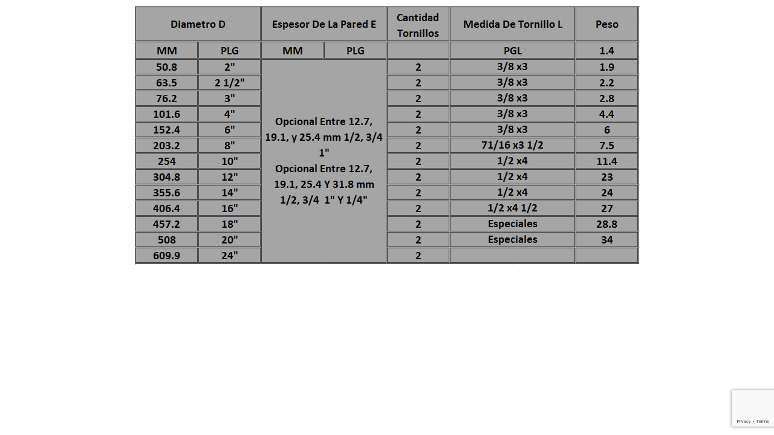

--- FILE ---
content_type: text/html; charset=UTF-8
request_url: https://fedsa.net/elementor-popup/abrazaderas/
body_size: 16891
content:
<!DOCTYPE html>
<html lang="es">
<head>
	<meta charset="UTF-8">
		<title>Abrazaderas &#8211; Fundidora el Dorado</title>
<link rel='dns-prefetch' href='//www.google.com' />
<link rel='dns-prefetch' href='//fonts.googleapis.com' />
<link rel='dns-prefetch' href='//s.w.org' />
<link rel="alternate" type="application/rss+xml" title="Fundidora el Dorado &raquo; Feed" href="https://fedsa.net/feed/" />
<link rel="alternate" type="application/rss+xml" title="Fundidora el Dorado &raquo; Feed de los comentarios" href="https://fedsa.net/comments/feed/" />
		<script type="text/javascript">
			window._wpemojiSettings = {"baseUrl":"https:\/\/s.w.org\/images\/core\/emoji\/13.0.0\/72x72\/","ext":".png","svgUrl":"https:\/\/s.w.org\/images\/core\/emoji\/13.0.0\/svg\/","svgExt":".svg","source":{"concatemoji":"https:\/\/fedsa.net\/wp-includes\/js\/wp-emoji-release.min.js?ver=5.5.17"}};
			!function(e,a,t){var n,r,o,i=a.createElement("canvas"),p=i.getContext&&i.getContext("2d");function s(e,t){var a=String.fromCharCode;p.clearRect(0,0,i.width,i.height),p.fillText(a.apply(this,e),0,0);e=i.toDataURL();return p.clearRect(0,0,i.width,i.height),p.fillText(a.apply(this,t),0,0),e===i.toDataURL()}function c(e){var t=a.createElement("script");t.src=e,t.defer=t.type="text/javascript",a.getElementsByTagName("head")[0].appendChild(t)}for(o=Array("flag","emoji"),t.supports={everything:!0,everythingExceptFlag:!0},r=0;r<o.length;r++)t.supports[o[r]]=function(e){if(!p||!p.fillText)return!1;switch(p.textBaseline="top",p.font="600 32px Arial",e){case"flag":return s([127987,65039,8205,9895,65039],[127987,65039,8203,9895,65039])?!1:!s([55356,56826,55356,56819],[55356,56826,8203,55356,56819])&&!s([55356,57332,56128,56423,56128,56418,56128,56421,56128,56430,56128,56423,56128,56447],[55356,57332,8203,56128,56423,8203,56128,56418,8203,56128,56421,8203,56128,56430,8203,56128,56423,8203,56128,56447]);case"emoji":return!s([55357,56424,8205,55356,57212],[55357,56424,8203,55356,57212])}return!1}(o[r]),t.supports.everything=t.supports.everything&&t.supports[o[r]],"flag"!==o[r]&&(t.supports.everythingExceptFlag=t.supports.everythingExceptFlag&&t.supports[o[r]]);t.supports.everythingExceptFlag=t.supports.everythingExceptFlag&&!t.supports.flag,t.DOMReady=!1,t.readyCallback=function(){t.DOMReady=!0},t.supports.everything||(n=function(){t.readyCallback()},a.addEventListener?(a.addEventListener("DOMContentLoaded",n,!1),e.addEventListener("load",n,!1)):(e.attachEvent("onload",n),a.attachEvent("onreadystatechange",function(){"complete"===a.readyState&&t.readyCallback()})),(n=t.source||{}).concatemoji?c(n.concatemoji):n.wpemoji&&n.twemoji&&(c(n.twemoji),c(n.wpemoji)))}(window,document,window._wpemojiSettings);
		</script>
		<style type="text/css">
img.wp-smiley,
img.emoji {
	display: inline !important;
	border: none !important;
	box-shadow: none !important;
	height: 1em !important;
	width: 1em !important;
	margin: 0 .07em !important;
	vertical-align: -0.1em !important;
	background: none !important;
	padding: 0 !important;
}
</style>
	<link rel='stylesheet' id='wp-block-library-css'  href='https://fedsa.net/wp-includes/css/dist/block-library/style.min.css?ver=5.5.17' type='text/css' media='all' />
<link rel='stylesheet' id='contact-form-7-css'  href='https://fedsa.net/wp-content/plugins/contact-form-7/includes/css/styles.css?ver=5.3' type='text/css' media='all' />
<link rel='stylesheet' id='bootstrap-css'  href='https://fedsa.net/wp-content/plugins/modal-for-elementor/css/bootstrap.css?ver=5.5.17' type='text/css' media='all' />
<link rel='stylesheet' id='modal-popup-css'  href='https://fedsa.net/wp-content/plugins/modal-for-elementor/css/popup.css?ver=5.5.17' type='text/css' media='all' />
<link rel='stylesheet' id='google-font-css'  href='https://fonts.googleapis.com/css?family=Lato%3A300%2C400%2C400i%2C700%2C700i%2C500%2C800%2C900&#038;ver=5.5.17' type='text/css' media='all' />
<link rel='stylesheet' id='swiper-style-css'  href='https://fedsa.net/wp-content/themes/EnterpriseThemeRes/css/swiper.css?ver=5.5.17' type='text/css' media='all' />
<link rel='stylesheet' id='slicknav-style-css'  href='https://fedsa.net/wp-content/themes/EnterpriseThemeRes/css/slicknav.css?ver=5.5.17' type='text/css' media='all' />
<link rel='stylesheet' id='dess-style-css'  href='https://fedsa.net/wp-content/themes/EnterpriseThemeRes/style.css?ver=5.5.17' type='text/css' media='all' />
<link rel='stylesheet' id='elementor-icons-css'  href='https://fedsa.net/wp-content/plugins/elementor/assets/lib/eicons/css/elementor-icons.min.css?ver=5.9.1' type='text/css' media='all' />
<link rel='stylesheet' id='elementor-animations-css'  href='https://fedsa.net/wp-content/plugins/elementor/assets/lib/animations/animations.min.css?ver=3.0.13' type='text/css' media='all' />
<link rel='stylesheet' id='elementor-frontend-legacy-css'  href='https://fedsa.net/wp-content/plugins/elementor/assets/css/frontend-legacy.min.css?ver=3.0.13' type='text/css' media='all' />
<link rel='stylesheet' id='elementor-frontend-css'  href='https://fedsa.net/wp-content/plugins/elementor/assets/css/frontend.min.css?ver=3.0.13' type='text/css' media='all' />
<link rel='stylesheet' id='elementor-post-284-css'  href='https://fedsa.net/wp-content/uploads/elementor/css/post-284.css?ver=1605734999' type='text/css' media='all' />
<link rel='stylesheet' id='elementor-pro-css'  href='https://fedsa.net/wp-content/plugins/elementor-pro/assets/css/frontend.min.css?ver=2.9.5' type='text/css' media='all' />
<link rel='stylesheet' id='elementor-global-css'  href='https://fedsa.net/wp-content/uploads/elementor/css/global.css?ver=1605735001' type='text/css' media='all' />
<link rel='stylesheet' id='elementor-menus-css'  href='https://fedsa.net/wp-content/plugins/navmenu-addon-for-elementor/assets/css/frontend.min.css?ver=1.1.6' type='text/css' media='all' />
<link rel='stylesheet' id='google-fonts-1-css'  href='https://fonts.googleapis.com/css?family=Roboto%3A100%2C100italic%2C200%2C200italic%2C300%2C300italic%2C400%2C400italic%2C500%2C500italic%2C600%2C600italic%2C700%2C700italic%2C800%2C800italic%2C900%2C900italic%7CRoboto+Slab%3A100%2C100italic%2C200%2C200italic%2C300%2C300italic%2C400%2C400italic%2C500%2C500italic%2C600%2C600italic%2C700%2C700italic%2C800%2C800italic%2C900%2C900italic&#038;ver=5.5.17' type='text/css' media='all' />
<script type='text/javascript' src='https://fedsa.net/wp-includes/js/jquery/jquery.js?ver=1.12.4-wp' id='jquery-core-js'></script>
<script type='text/javascript' src='https://fedsa.net/wp-content/plugins/modal-for-elementor/js/jquery.cookie.js' id='jquery-cookie-js'></script>
<script type='text/javascript' src='https://fedsa.net/wp-content/themes/EnterpriseThemeRes/js/swiper.jquery.js?ver=5.5.17' id='swiper-js-js'></script>
<script type='text/javascript' src='https://fedsa.net/wp-content/themes/EnterpriseThemeRes/js/jquery.slicknav.js?ver=5.5.17' id='slicknav-js-js'></script>
<script type='text/javascript' src='https://fedsa.net/wp-content/themes/EnterpriseThemeRes/js/scripts.js?ver=5.5.17' id='dess-script-js'></script>
<link rel="https://api.w.org/" href="https://fedsa.net/wp-json/" /><link rel="EditURI" type="application/rsd+xml" title="RSD" href="https://fedsa.net/xmlrpc.php?rsd" />
<link rel="wlwmanifest" type="application/wlwmanifest+xml" href="https://fedsa.net/wp-includes/wlwmanifest.xml" /> 
<link rel='prev' title='VALVULA DE RETENCION CHECK' href='https://fedsa.net/elementor-popup/valvula-de-retencion-check/' />
<link rel='next' title='Bridas Roscadas' href='https://fedsa.net/elementor-popup/bridas-roscadas/' />
<link rel="canonical" href="https://fedsa.net/elementor-popup/abrazaderas/" />
<link rel='shortlink' href='https://fedsa.net/?p=222' />
<link rel="alternate" type="application/json+oembed" href="https://fedsa.net/wp-json/oembed/1.0/embed?url=https%3A%2F%2Ffedsa.net%2Felementor-popup%2Fabrazaderas%2F" />
<link rel="alternate" type="text/xml+oembed" href="https://fedsa.net/wp-json/oembed/1.0/embed?url=https%3A%2F%2Ffedsa.net%2Felementor-popup%2Fabrazaderas%2F&#038;format=xml" />
		<style type="text/css">
			body {
				background-color: ;
			}
		</style>
	<style type="text/css">.recentcomments a{display:inline !important;padding:0 !important;margin:0 !important;}</style><link rel="icon" href="https://fedsa.net/wp-content/uploads/2020/01/cropped-person-wearing-gray-jacket-and-welding-helmet-2747017-scaled-1-32x32.jpg" sizes="32x32" />
<link rel="icon" href="https://fedsa.net/wp-content/uploads/2020/01/cropped-person-wearing-gray-jacket-and-welding-helmet-2747017-scaled-1-192x192.jpg" sizes="192x192" />
<link rel="apple-touch-icon" href="https://fedsa.net/wp-content/uploads/2020/01/cropped-person-wearing-gray-jacket-and-welding-helmet-2747017-scaled-1-180x180.jpg" />
<meta name="msapplication-TileImage" content="https://fedsa.net/wp-content/uploads/2020/01/cropped-person-wearing-gray-jacket-and-welding-helmet-2747017-scaled-1-270x270.jpg" />
	<meta name="viewport" content="width=device-width, initial-scale=1.0, viewport-fit=cover" /></head>
<body class="elementor-popup-template elementor-popup-template-elementor_canvas single single-elementor-popup postid-222 has-navmenu has-megamenu elementor-default elementor-template-canvas elementor-kit-284 elementor-page elementor-page-222">
			<div data-elementor-type="wp-post" data-elementor-id="222" class="elementor elementor-222" data-elementor-settings="[]">
						<div class="elementor-inner">
							<div class="elementor-section-wrap">
							<section class="elementor-section elementor-top-section elementor-element elementor-element-cde4b30 elementor-section-boxed elementor-section-height-default elementor-section-height-default" data-id="cde4b30" data-element_type="section">
						<div class="elementor-container elementor-column-gap-default">
							<div class="elementor-row">
					<div class="elementor-column elementor-col-100 elementor-top-column elementor-element elementor-element-192d687" data-id="192d687" data-element_type="column">
			<div class="elementor-column-wrap elementor-element-populated">
							<div class="elementor-widget-wrap">
						<div class="elementor-element elementor-element-dfd9ce1 elementor-widget elementor-widget-image" data-id="dfd9ce1" data-element_type="widget" data-widget_type="image.default">
				<div class="elementor-widget-container">
					<div class="elementor-image">
										<img width="835" height="428" src="https://fedsa.net/wp-content/uploads/2020/01/tabla-especificaciones-3.png" class="attachment-large size-large" alt="" loading="lazy" srcset="https://fedsa.net/wp-content/uploads/2020/01/tabla-especificaciones-3.png 835w, https://fedsa.net/wp-content/uploads/2020/01/tabla-especificaciones-3-300x154.png 300w, https://fedsa.net/wp-content/uploads/2020/01/tabla-especificaciones-3-768x394.png 768w" sizes="(max-width: 835px) 100vw, 835px" />											</div>
				</div>
				</div>
						</div>
					</div>
		</div>
								</div>
					</div>
		</section>
						</div>
						</div>
					</div>
		<script type='text/javascript' id='contact-form-7-js-extra'>
/* <![CDATA[ */
var wpcf7 = {"apiSettings":{"root":"https:\/\/fedsa.net\/wp-json\/contact-form-7\/v1","namespace":"contact-form-7\/v1"}};
/* ]]> */
</script>
<script type='text/javascript' src='https://fedsa.net/wp-content/plugins/contact-form-7/includes/js/scripts.js?ver=5.3' id='contact-form-7-js'></script>
<script type='text/javascript' src='https://fedsa.net/wp-content/plugins/modal-for-elementor/js/bootstrap.js' id='bootstrap-js'></script>
<script type='text/javascript' src='https://fedsa.net/wp-content/plugins/modal-for-elementor/js/popup.js' id='modal-popup-js-js'></script>
<script type='text/javascript' src='https://www.google.com/recaptcha/api.js?render=6LedW9MUAAAAAPDs1wtb3kBp6lQmUwO15vw2d3Mv&#038;ver=3.0' id='google-recaptcha-js'></script>
<script type='text/javascript' id='wpcf7-recaptcha-js-extra'>
/* <![CDATA[ */
var wpcf7_recaptcha = {"sitekey":"6LedW9MUAAAAAPDs1wtb3kBp6lQmUwO15vw2d3Mv","actions":{"homepage":"homepage","contactform":"contactform"}};
/* ]]> */
</script>
<script type='text/javascript' src='https://fedsa.net/wp-content/plugins/contact-form-7/modules/recaptcha/script.js?ver=5.3' id='wpcf7-recaptcha-js'></script>
<script type='text/javascript' src='https://fedsa.net/wp-includes/js/wp-embed.min.js?ver=5.5.17' id='wp-embed-js'></script>
<script type='text/javascript' src='https://fedsa.net/wp-content/plugins/elementor/assets/js/frontend-modules.min.js?ver=3.0.13' id='elementor-frontend-modules-js'></script>
<script type='text/javascript' src='https://fedsa.net/wp-content/plugins/elementor-pro/assets/lib/sticky/jquery.sticky.min.js?ver=2.9.5' id='elementor-sticky-js'></script>
<script type='text/javascript' id='elementor-pro-frontend-js-before'>
var ElementorProFrontendConfig = {"ajaxurl":"https:\/\/fedsa.net\/wp-admin\/admin-ajax.php","nonce":"8216d54f0f","i18n":{"toc_no_headings_found":"No headings were found on this page."},"shareButtonsNetworks":{"facebook":{"title":"Facebook","has_counter":true},"twitter":{"title":"Twitter"},"google":{"title":"Google+","has_counter":true},"linkedin":{"title":"LinkedIn","has_counter":true},"pinterest":{"title":"Pinterest","has_counter":true},"reddit":{"title":"Reddit","has_counter":true},"vk":{"title":"VK","has_counter":true},"odnoklassniki":{"title":"OK","has_counter":true},"tumblr":{"title":"Tumblr"},"delicious":{"title":"Delicious"},"digg":{"title":"Digg"},"skype":{"title":"Skype"},"stumbleupon":{"title":"StumbleUpon","has_counter":true},"mix":{"title":"Mix"},"telegram":{"title":"Telegram"},"pocket":{"title":"Pocket","has_counter":true},"xing":{"title":"XING","has_counter":true},"whatsapp":{"title":"WhatsApp"},"email":{"title":"Email"},"print":{"title":"Print"}},"facebook_sdk":{"lang":"es_ES","app_id":""}};
</script>
<script type='text/javascript' src='https://fedsa.net/wp-content/plugins/elementor-pro/assets/js/frontend.min.js?ver=2.9.5' id='elementor-pro-frontend-js'></script>
<script type='text/javascript' src='https://fedsa.net/wp-content/plugins/navmenu-addon-for-elementor/assets/js/modernizr.custom.js?ver=1.1.6' id='elementor-menus-modernizer-js'></script>
<script type='text/javascript' id='elementor-menus-frontend-js-extra'>
/* <![CDATA[ */
var ElementorMenusFrontendConfig = {"ajaxurl":"https:\/\/fedsa.net\/wp-admin\/admin-ajax.php","nonce":"721f7be4ed"};
var elementorScreenReaderText = {"expand":"ampliar el men\u00fa hijo","collapse":"contraer el men\u00fa hijo"};
var elementorSecondaryScreenReaderText = {"expand":"ampliar el men\u00fa hijo","collapse":"contraer el men\u00fa hijo"};
/* ]]> */
</script>
<script type='text/javascript' src='https://fedsa.net/wp-content/plugins/navmenu-addon-for-elementor/assets/js/frontend.min.js?ver=1.1.6' id='elementor-menus-frontend-js'></script>
<script type='text/javascript' src='https://fedsa.net/wp-includes/js/jquery/ui/position.min.js?ver=1.11.4' id='jquery-ui-position-js'></script>
<script type='text/javascript' src='https://fedsa.net/wp-content/plugins/elementor/assets/lib/dialog/dialog.min.js?ver=4.8.1' id='elementor-dialog-js'></script>
<script type='text/javascript' src='https://fedsa.net/wp-content/plugins/elementor/assets/lib/waypoints/waypoints.min.js?ver=4.0.2' id='elementor-waypoints-js'></script>
<script type='text/javascript' src='https://fedsa.net/wp-content/plugins/elementor/assets/lib/swiper/swiper.min.js?ver=5.3.6' id='swiper-js'></script>
<script type='text/javascript' src='https://fedsa.net/wp-content/plugins/elementor/assets/lib/share-link/share-link.min.js?ver=3.0.13' id='share-link-js'></script>
<script type='text/javascript' id='elementor-frontend-js-before'>
var elementorFrontendConfig = {"environmentMode":{"edit":false,"wpPreview":false},"i18n":{"shareOnFacebook":"Compartir en Facebook","shareOnTwitter":"Compartir en Twitter","pinIt":"Pinear","download":"Descargar","downloadImage":"Descargar imagen","fullscreen":"Pantalla completa","zoom":"Zoom","share":"Compartir","playVideo":"Reproducir v\u00eddeo","previous":"Anterior","next":"Siguiente","close":"Cerrar"},"is_rtl":false,"breakpoints":{"xs":0,"sm":480,"md":768,"lg":1025,"xl":1440,"xxl":1600},"version":"3.0.13","is_static":false,"legacyMode":{"elementWrappers":true},"urls":{"assets":"https:\/\/fedsa.net\/wp-content\/plugins\/elementor\/assets\/"},"settings":{"page":[],"editorPreferences":[]},"kit":{"global_image_lightbox":"yes","lightbox_enable_counter":"yes","lightbox_enable_fullscreen":"yes","lightbox_enable_zoom":"yes","lightbox_enable_share":"yes","lightbox_title_src":"title","lightbox_description_src":"description"},"post":{"id":222,"title":"Abrazaderas%20%E2%80%93%20Fundidora%20el%20Dorado","excerpt":"","featuredImage":false}};
</script>
<script type='text/javascript' src='https://fedsa.net/wp-content/plugins/elementor/assets/js/frontend.min.js?ver=3.0.13' id='elementor-frontend-js'></script>
	</body>
</html>


--- FILE ---
content_type: text/html; charset=utf-8
request_url: https://www.google.com/recaptcha/api2/anchor?ar=1&k=6LedW9MUAAAAAPDs1wtb3kBp6lQmUwO15vw2d3Mv&co=aHR0cHM6Ly9mZWRzYS5uZXQ6NDQz&hl=en&v=N67nZn4AqZkNcbeMu4prBgzg&size=invisible&anchor-ms=20000&execute-ms=30000&cb=tijjxxkunvcg
body_size: 48645
content:
<!DOCTYPE HTML><html dir="ltr" lang="en"><head><meta http-equiv="Content-Type" content="text/html; charset=UTF-8">
<meta http-equiv="X-UA-Compatible" content="IE=edge">
<title>reCAPTCHA</title>
<style type="text/css">
/* cyrillic-ext */
@font-face {
  font-family: 'Roboto';
  font-style: normal;
  font-weight: 400;
  font-stretch: 100%;
  src: url(//fonts.gstatic.com/s/roboto/v48/KFO7CnqEu92Fr1ME7kSn66aGLdTylUAMa3GUBHMdazTgWw.woff2) format('woff2');
  unicode-range: U+0460-052F, U+1C80-1C8A, U+20B4, U+2DE0-2DFF, U+A640-A69F, U+FE2E-FE2F;
}
/* cyrillic */
@font-face {
  font-family: 'Roboto';
  font-style: normal;
  font-weight: 400;
  font-stretch: 100%;
  src: url(//fonts.gstatic.com/s/roboto/v48/KFO7CnqEu92Fr1ME7kSn66aGLdTylUAMa3iUBHMdazTgWw.woff2) format('woff2');
  unicode-range: U+0301, U+0400-045F, U+0490-0491, U+04B0-04B1, U+2116;
}
/* greek-ext */
@font-face {
  font-family: 'Roboto';
  font-style: normal;
  font-weight: 400;
  font-stretch: 100%;
  src: url(//fonts.gstatic.com/s/roboto/v48/KFO7CnqEu92Fr1ME7kSn66aGLdTylUAMa3CUBHMdazTgWw.woff2) format('woff2');
  unicode-range: U+1F00-1FFF;
}
/* greek */
@font-face {
  font-family: 'Roboto';
  font-style: normal;
  font-weight: 400;
  font-stretch: 100%;
  src: url(//fonts.gstatic.com/s/roboto/v48/KFO7CnqEu92Fr1ME7kSn66aGLdTylUAMa3-UBHMdazTgWw.woff2) format('woff2');
  unicode-range: U+0370-0377, U+037A-037F, U+0384-038A, U+038C, U+038E-03A1, U+03A3-03FF;
}
/* math */
@font-face {
  font-family: 'Roboto';
  font-style: normal;
  font-weight: 400;
  font-stretch: 100%;
  src: url(//fonts.gstatic.com/s/roboto/v48/KFO7CnqEu92Fr1ME7kSn66aGLdTylUAMawCUBHMdazTgWw.woff2) format('woff2');
  unicode-range: U+0302-0303, U+0305, U+0307-0308, U+0310, U+0312, U+0315, U+031A, U+0326-0327, U+032C, U+032F-0330, U+0332-0333, U+0338, U+033A, U+0346, U+034D, U+0391-03A1, U+03A3-03A9, U+03B1-03C9, U+03D1, U+03D5-03D6, U+03F0-03F1, U+03F4-03F5, U+2016-2017, U+2034-2038, U+203C, U+2040, U+2043, U+2047, U+2050, U+2057, U+205F, U+2070-2071, U+2074-208E, U+2090-209C, U+20D0-20DC, U+20E1, U+20E5-20EF, U+2100-2112, U+2114-2115, U+2117-2121, U+2123-214F, U+2190, U+2192, U+2194-21AE, U+21B0-21E5, U+21F1-21F2, U+21F4-2211, U+2213-2214, U+2216-22FF, U+2308-230B, U+2310, U+2319, U+231C-2321, U+2336-237A, U+237C, U+2395, U+239B-23B7, U+23D0, U+23DC-23E1, U+2474-2475, U+25AF, U+25B3, U+25B7, U+25BD, U+25C1, U+25CA, U+25CC, U+25FB, U+266D-266F, U+27C0-27FF, U+2900-2AFF, U+2B0E-2B11, U+2B30-2B4C, U+2BFE, U+3030, U+FF5B, U+FF5D, U+1D400-1D7FF, U+1EE00-1EEFF;
}
/* symbols */
@font-face {
  font-family: 'Roboto';
  font-style: normal;
  font-weight: 400;
  font-stretch: 100%;
  src: url(//fonts.gstatic.com/s/roboto/v48/KFO7CnqEu92Fr1ME7kSn66aGLdTylUAMaxKUBHMdazTgWw.woff2) format('woff2');
  unicode-range: U+0001-000C, U+000E-001F, U+007F-009F, U+20DD-20E0, U+20E2-20E4, U+2150-218F, U+2190, U+2192, U+2194-2199, U+21AF, U+21E6-21F0, U+21F3, U+2218-2219, U+2299, U+22C4-22C6, U+2300-243F, U+2440-244A, U+2460-24FF, U+25A0-27BF, U+2800-28FF, U+2921-2922, U+2981, U+29BF, U+29EB, U+2B00-2BFF, U+4DC0-4DFF, U+FFF9-FFFB, U+10140-1018E, U+10190-1019C, U+101A0, U+101D0-101FD, U+102E0-102FB, U+10E60-10E7E, U+1D2C0-1D2D3, U+1D2E0-1D37F, U+1F000-1F0FF, U+1F100-1F1AD, U+1F1E6-1F1FF, U+1F30D-1F30F, U+1F315, U+1F31C, U+1F31E, U+1F320-1F32C, U+1F336, U+1F378, U+1F37D, U+1F382, U+1F393-1F39F, U+1F3A7-1F3A8, U+1F3AC-1F3AF, U+1F3C2, U+1F3C4-1F3C6, U+1F3CA-1F3CE, U+1F3D4-1F3E0, U+1F3ED, U+1F3F1-1F3F3, U+1F3F5-1F3F7, U+1F408, U+1F415, U+1F41F, U+1F426, U+1F43F, U+1F441-1F442, U+1F444, U+1F446-1F449, U+1F44C-1F44E, U+1F453, U+1F46A, U+1F47D, U+1F4A3, U+1F4B0, U+1F4B3, U+1F4B9, U+1F4BB, U+1F4BF, U+1F4C8-1F4CB, U+1F4D6, U+1F4DA, U+1F4DF, U+1F4E3-1F4E6, U+1F4EA-1F4ED, U+1F4F7, U+1F4F9-1F4FB, U+1F4FD-1F4FE, U+1F503, U+1F507-1F50B, U+1F50D, U+1F512-1F513, U+1F53E-1F54A, U+1F54F-1F5FA, U+1F610, U+1F650-1F67F, U+1F687, U+1F68D, U+1F691, U+1F694, U+1F698, U+1F6AD, U+1F6B2, U+1F6B9-1F6BA, U+1F6BC, U+1F6C6-1F6CF, U+1F6D3-1F6D7, U+1F6E0-1F6EA, U+1F6F0-1F6F3, U+1F6F7-1F6FC, U+1F700-1F7FF, U+1F800-1F80B, U+1F810-1F847, U+1F850-1F859, U+1F860-1F887, U+1F890-1F8AD, U+1F8B0-1F8BB, U+1F8C0-1F8C1, U+1F900-1F90B, U+1F93B, U+1F946, U+1F984, U+1F996, U+1F9E9, U+1FA00-1FA6F, U+1FA70-1FA7C, U+1FA80-1FA89, U+1FA8F-1FAC6, U+1FACE-1FADC, U+1FADF-1FAE9, U+1FAF0-1FAF8, U+1FB00-1FBFF;
}
/* vietnamese */
@font-face {
  font-family: 'Roboto';
  font-style: normal;
  font-weight: 400;
  font-stretch: 100%;
  src: url(//fonts.gstatic.com/s/roboto/v48/KFO7CnqEu92Fr1ME7kSn66aGLdTylUAMa3OUBHMdazTgWw.woff2) format('woff2');
  unicode-range: U+0102-0103, U+0110-0111, U+0128-0129, U+0168-0169, U+01A0-01A1, U+01AF-01B0, U+0300-0301, U+0303-0304, U+0308-0309, U+0323, U+0329, U+1EA0-1EF9, U+20AB;
}
/* latin-ext */
@font-face {
  font-family: 'Roboto';
  font-style: normal;
  font-weight: 400;
  font-stretch: 100%;
  src: url(//fonts.gstatic.com/s/roboto/v48/KFO7CnqEu92Fr1ME7kSn66aGLdTylUAMa3KUBHMdazTgWw.woff2) format('woff2');
  unicode-range: U+0100-02BA, U+02BD-02C5, U+02C7-02CC, U+02CE-02D7, U+02DD-02FF, U+0304, U+0308, U+0329, U+1D00-1DBF, U+1E00-1E9F, U+1EF2-1EFF, U+2020, U+20A0-20AB, U+20AD-20C0, U+2113, U+2C60-2C7F, U+A720-A7FF;
}
/* latin */
@font-face {
  font-family: 'Roboto';
  font-style: normal;
  font-weight: 400;
  font-stretch: 100%;
  src: url(//fonts.gstatic.com/s/roboto/v48/KFO7CnqEu92Fr1ME7kSn66aGLdTylUAMa3yUBHMdazQ.woff2) format('woff2');
  unicode-range: U+0000-00FF, U+0131, U+0152-0153, U+02BB-02BC, U+02C6, U+02DA, U+02DC, U+0304, U+0308, U+0329, U+2000-206F, U+20AC, U+2122, U+2191, U+2193, U+2212, U+2215, U+FEFF, U+FFFD;
}
/* cyrillic-ext */
@font-face {
  font-family: 'Roboto';
  font-style: normal;
  font-weight: 500;
  font-stretch: 100%;
  src: url(//fonts.gstatic.com/s/roboto/v48/KFO7CnqEu92Fr1ME7kSn66aGLdTylUAMa3GUBHMdazTgWw.woff2) format('woff2');
  unicode-range: U+0460-052F, U+1C80-1C8A, U+20B4, U+2DE0-2DFF, U+A640-A69F, U+FE2E-FE2F;
}
/* cyrillic */
@font-face {
  font-family: 'Roboto';
  font-style: normal;
  font-weight: 500;
  font-stretch: 100%;
  src: url(//fonts.gstatic.com/s/roboto/v48/KFO7CnqEu92Fr1ME7kSn66aGLdTylUAMa3iUBHMdazTgWw.woff2) format('woff2');
  unicode-range: U+0301, U+0400-045F, U+0490-0491, U+04B0-04B1, U+2116;
}
/* greek-ext */
@font-face {
  font-family: 'Roboto';
  font-style: normal;
  font-weight: 500;
  font-stretch: 100%;
  src: url(//fonts.gstatic.com/s/roboto/v48/KFO7CnqEu92Fr1ME7kSn66aGLdTylUAMa3CUBHMdazTgWw.woff2) format('woff2');
  unicode-range: U+1F00-1FFF;
}
/* greek */
@font-face {
  font-family: 'Roboto';
  font-style: normal;
  font-weight: 500;
  font-stretch: 100%;
  src: url(//fonts.gstatic.com/s/roboto/v48/KFO7CnqEu92Fr1ME7kSn66aGLdTylUAMa3-UBHMdazTgWw.woff2) format('woff2');
  unicode-range: U+0370-0377, U+037A-037F, U+0384-038A, U+038C, U+038E-03A1, U+03A3-03FF;
}
/* math */
@font-face {
  font-family: 'Roboto';
  font-style: normal;
  font-weight: 500;
  font-stretch: 100%;
  src: url(//fonts.gstatic.com/s/roboto/v48/KFO7CnqEu92Fr1ME7kSn66aGLdTylUAMawCUBHMdazTgWw.woff2) format('woff2');
  unicode-range: U+0302-0303, U+0305, U+0307-0308, U+0310, U+0312, U+0315, U+031A, U+0326-0327, U+032C, U+032F-0330, U+0332-0333, U+0338, U+033A, U+0346, U+034D, U+0391-03A1, U+03A3-03A9, U+03B1-03C9, U+03D1, U+03D5-03D6, U+03F0-03F1, U+03F4-03F5, U+2016-2017, U+2034-2038, U+203C, U+2040, U+2043, U+2047, U+2050, U+2057, U+205F, U+2070-2071, U+2074-208E, U+2090-209C, U+20D0-20DC, U+20E1, U+20E5-20EF, U+2100-2112, U+2114-2115, U+2117-2121, U+2123-214F, U+2190, U+2192, U+2194-21AE, U+21B0-21E5, U+21F1-21F2, U+21F4-2211, U+2213-2214, U+2216-22FF, U+2308-230B, U+2310, U+2319, U+231C-2321, U+2336-237A, U+237C, U+2395, U+239B-23B7, U+23D0, U+23DC-23E1, U+2474-2475, U+25AF, U+25B3, U+25B7, U+25BD, U+25C1, U+25CA, U+25CC, U+25FB, U+266D-266F, U+27C0-27FF, U+2900-2AFF, U+2B0E-2B11, U+2B30-2B4C, U+2BFE, U+3030, U+FF5B, U+FF5D, U+1D400-1D7FF, U+1EE00-1EEFF;
}
/* symbols */
@font-face {
  font-family: 'Roboto';
  font-style: normal;
  font-weight: 500;
  font-stretch: 100%;
  src: url(//fonts.gstatic.com/s/roboto/v48/KFO7CnqEu92Fr1ME7kSn66aGLdTylUAMaxKUBHMdazTgWw.woff2) format('woff2');
  unicode-range: U+0001-000C, U+000E-001F, U+007F-009F, U+20DD-20E0, U+20E2-20E4, U+2150-218F, U+2190, U+2192, U+2194-2199, U+21AF, U+21E6-21F0, U+21F3, U+2218-2219, U+2299, U+22C4-22C6, U+2300-243F, U+2440-244A, U+2460-24FF, U+25A0-27BF, U+2800-28FF, U+2921-2922, U+2981, U+29BF, U+29EB, U+2B00-2BFF, U+4DC0-4DFF, U+FFF9-FFFB, U+10140-1018E, U+10190-1019C, U+101A0, U+101D0-101FD, U+102E0-102FB, U+10E60-10E7E, U+1D2C0-1D2D3, U+1D2E0-1D37F, U+1F000-1F0FF, U+1F100-1F1AD, U+1F1E6-1F1FF, U+1F30D-1F30F, U+1F315, U+1F31C, U+1F31E, U+1F320-1F32C, U+1F336, U+1F378, U+1F37D, U+1F382, U+1F393-1F39F, U+1F3A7-1F3A8, U+1F3AC-1F3AF, U+1F3C2, U+1F3C4-1F3C6, U+1F3CA-1F3CE, U+1F3D4-1F3E0, U+1F3ED, U+1F3F1-1F3F3, U+1F3F5-1F3F7, U+1F408, U+1F415, U+1F41F, U+1F426, U+1F43F, U+1F441-1F442, U+1F444, U+1F446-1F449, U+1F44C-1F44E, U+1F453, U+1F46A, U+1F47D, U+1F4A3, U+1F4B0, U+1F4B3, U+1F4B9, U+1F4BB, U+1F4BF, U+1F4C8-1F4CB, U+1F4D6, U+1F4DA, U+1F4DF, U+1F4E3-1F4E6, U+1F4EA-1F4ED, U+1F4F7, U+1F4F9-1F4FB, U+1F4FD-1F4FE, U+1F503, U+1F507-1F50B, U+1F50D, U+1F512-1F513, U+1F53E-1F54A, U+1F54F-1F5FA, U+1F610, U+1F650-1F67F, U+1F687, U+1F68D, U+1F691, U+1F694, U+1F698, U+1F6AD, U+1F6B2, U+1F6B9-1F6BA, U+1F6BC, U+1F6C6-1F6CF, U+1F6D3-1F6D7, U+1F6E0-1F6EA, U+1F6F0-1F6F3, U+1F6F7-1F6FC, U+1F700-1F7FF, U+1F800-1F80B, U+1F810-1F847, U+1F850-1F859, U+1F860-1F887, U+1F890-1F8AD, U+1F8B0-1F8BB, U+1F8C0-1F8C1, U+1F900-1F90B, U+1F93B, U+1F946, U+1F984, U+1F996, U+1F9E9, U+1FA00-1FA6F, U+1FA70-1FA7C, U+1FA80-1FA89, U+1FA8F-1FAC6, U+1FACE-1FADC, U+1FADF-1FAE9, U+1FAF0-1FAF8, U+1FB00-1FBFF;
}
/* vietnamese */
@font-face {
  font-family: 'Roboto';
  font-style: normal;
  font-weight: 500;
  font-stretch: 100%;
  src: url(//fonts.gstatic.com/s/roboto/v48/KFO7CnqEu92Fr1ME7kSn66aGLdTylUAMa3OUBHMdazTgWw.woff2) format('woff2');
  unicode-range: U+0102-0103, U+0110-0111, U+0128-0129, U+0168-0169, U+01A0-01A1, U+01AF-01B0, U+0300-0301, U+0303-0304, U+0308-0309, U+0323, U+0329, U+1EA0-1EF9, U+20AB;
}
/* latin-ext */
@font-face {
  font-family: 'Roboto';
  font-style: normal;
  font-weight: 500;
  font-stretch: 100%;
  src: url(//fonts.gstatic.com/s/roboto/v48/KFO7CnqEu92Fr1ME7kSn66aGLdTylUAMa3KUBHMdazTgWw.woff2) format('woff2');
  unicode-range: U+0100-02BA, U+02BD-02C5, U+02C7-02CC, U+02CE-02D7, U+02DD-02FF, U+0304, U+0308, U+0329, U+1D00-1DBF, U+1E00-1E9F, U+1EF2-1EFF, U+2020, U+20A0-20AB, U+20AD-20C0, U+2113, U+2C60-2C7F, U+A720-A7FF;
}
/* latin */
@font-face {
  font-family: 'Roboto';
  font-style: normal;
  font-weight: 500;
  font-stretch: 100%;
  src: url(//fonts.gstatic.com/s/roboto/v48/KFO7CnqEu92Fr1ME7kSn66aGLdTylUAMa3yUBHMdazQ.woff2) format('woff2');
  unicode-range: U+0000-00FF, U+0131, U+0152-0153, U+02BB-02BC, U+02C6, U+02DA, U+02DC, U+0304, U+0308, U+0329, U+2000-206F, U+20AC, U+2122, U+2191, U+2193, U+2212, U+2215, U+FEFF, U+FFFD;
}
/* cyrillic-ext */
@font-face {
  font-family: 'Roboto';
  font-style: normal;
  font-weight: 900;
  font-stretch: 100%;
  src: url(//fonts.gstatic.com/s/roboto/v48/KFO7CnqEu92Fr1ME7kSn66aGLdTylUAMa3GUBHMdazTgWw.woff2) format('woff2');
  unicode-range: U+0460-052F, U+1C80-1C8A, U+20B4, U+2DE0-2DFF, U+A640-A69F, U+FE2E-FE2F;
}
/* cyrillic */
@font-face {
  font-family: 'Roboto';
  font-style: normal;
  font-weight: 900;
  font-stretch: 100%;
  src: url(//fonts.gstatic.com/s/roboto/v48/KFO7CnqEu92Fr1ME7kSn66aGLdTylUAMa3iUBHMdazTgWw.woff2) format('woff2');
  unicode-range: U+0301, U+0400-045F, U+0490-0491, U+04B0-04B1, U+2116;
}
/* greek-ext */
@font-face {
  font-family: 'Roboto';
  font-style: normal;
  font-weight: 900;
  font-stretch: 100%;
  src: url(//fonts.gstatic.com/s/roboto/v48/KFO7CnqEu92Fr1ME7kSn66aGLdTylUAMa3CUBHMdazTgWw.woff2) format('woff2');
  unicode-range: U+1F00-1FFF;
}
/* greek */
@font-face {
  font-family: 'Roboto';
  font-style: normal;
  font-weight: 900;
  font-stretch: 100%;
  src: url(//fonts.gstatic.com/s/roboto/v48/KFO7CnqEu92Fr1ME7kSn66aGLdTylUAMa3-UBHMdazTgWw.woff2) format('woff2');
  unicode-range: U+0370-0377, U+037A-037F, U+0384-038A, U+038C, U+038E-03A1, U+03A3-03FF;
}
/* math */
@font-face {
  font-family: 'Roboto';
  font-style: normal;
  font-weight: 900;
  font-stretch: 100%;
  src: url(//fonts.gstatic.com/s/roboto/v48/KFO7CnqEu92Fr1ME7kSn66aGLdTylUAMawCUBHMdazTgWw.woff2) format('woff2');
  unicode-range: U+0302-0303, U+0305, U+0307-0308, U+0310, U+0312, U+0315, U+031A, U+0326-0327, U+032C, U+032F-0330, U+0332-0333, U+0338, U+033A, U+0346, U+034D, U+0391-03A1, U+03A3-03A9, U+03B1-03C9, U+03D1, U+03D5-03D6, U+03F0-03F1, U+03F4-03F5, U+2016-2017, U+2034-2038, U+203C, U+2040, U+2043, U+2047, U+2050, U+2057, U+205F, U+2070-2071, U+2074-208E, U+2090-209C, U+20D0-20DC, U+20E1, U+20E5-20EF, U+2100-2112, U+2114-2115, U+2117-2121, U+2123-214F, U+2190, U+2192, U+2194-21AE, U+21B0-21E5, U+21F1-21F2, U+21F4-2211, U+2213-2214, U+2216-22FF, U+2308-230B, U+2310, U+2319, U+231C-2321, U+2336-237A, U+237C, U+2395, U+239B-23B7, U+23D0, U+23DC-23E1, U+2474-2475, U+25AF, U+25B3, U+25B7, U+25BD, U+25C1, U+25CA, U+25CC, U+25FB, U+266D-266F, U+27C0-27FF, U+2900-2AFF, U+2B0E-2B11, U+2B30-2B4C, U+2BFE, U+3030, U+FF5B, U+FF5D, U+1D400-1D7FF, U+1EE00-1EEFF;
}
/* symbols */
@font-face {
  font-family: 'Roboto';
  font-style: normal;
  font-weight: 900;
  font-stretch: 100%;
  src: url(//fonts.gstatic.com/s/roboto/v48/KFO7CnqEu92Fr1ME7kSn66aGLdTylUAMaxKUBHMdazTgWw.woff2) format('woff2');
  unicode-range: U+0001-000C, U+000E-001F, U+007F-009F, U+20DD-20E0, U+20E2-20E4, U+2150-218F, U+2190, U+2192, U+2194-2199, U+21AF, U+21E6-21F0, U+21F3, U+2218-2219, U+2299, U+22C4-22C6, U+2300-243F, U+2440-244A, U+2460-24FF, U+25A0-27BF, U+2800-28FF, U+2921-2922, U+2981, U+29BF, U+29EB, U+2B00-2BFF, U+4DC0-4DFF, U+FFF9-FFFB, U+10140-1018E, U+10190-1019C, U+101A0, U+101D0-101FD, U+102E0-102FB, U+10E60-10E7E, U+1D2C0-1D2D3, U+1D2E0-1D37F, U+1F000-1F0FF, U+1F100-1F1AD, U+1F1E6-1F1FF, U+1F30D-1F30F, U+1F315, U+1F31C, U+1F31E, U+1F320-1F32C, U+1F336, U+1F378, U+1F37D, U+1F382, U+1F393-1F39F, U+1F3A7-1F3A8, U+1F3AC-1F3AF, U+1F3C2, U+1F3C4-1F3C6, U+1F3CA-1F3CE, U+1F3D4-1F3E0, U+1F3ED, U+1F3F1-1F3F3, U+1F3F5-1F3F7, U+1F408, U+1F415, U+1F41F, U+1F426, U+1F43F, U+1F441-1F442, U+1F444, U+1F446-1F449, U+1F44C-1F44E, U+1F453, U+1F46A, U+1F47D, U+1F4A3, U+1F4B0, U+1F4B3, U+1F4B9, U+1F4BB, U+1F4BF, U+1F4C8-1F4CB, U+1F4D6, U+1F4DA, U+1F4DF, U+1F4E3-1F4E6, U+1F4EA-1F4ED, U+1F4F7, U+1F4F9-1F4FB, U+1F4FD-1F4FE, U+1F503, U+1F507-1F50B, U+1F50D, U+1F512-1F513, U+1F53E-1F54A, U+1F54F-1F5FA, U+1F610, U+1F650-1F67F, U+1F687, U+1F68D, U+1F691, U+1F694, U+1F698, U+1F6AD, U+1F6B2, U+1F6B9-1F6BA, U+1F6BC, U+1F6C6-1F6CF, U+1F6D3-1F6D7, U+1F6E0-1F6EA, U+1F6F0-1F6F3, U+1F6F7-1F6FC, U+1F700-1F7FF, U+1F800-1F80B, U+1F810-1F847, U+1F850-1F859, U+1F860-1F887, U+1F890-1F8AD, U+1F8B0-1F8BB, U+1F8C0-1F8C1, U+1F900-1F90B, U+1F93B, U+1F946, U+1F984, U+1F996, U+1F9E9, U+1FA00-1FA6F, U+1FA70-1FA7C, U+1FA80-1FA89, U+1FA8F-1FAC6, U+1FACE-1FADC, U+1FADF-1FAE9, U+1FAF0-1FAF8, U+1FB00-1FBFF;
}
/* vietnamese */
@font-face {
  font-family: 'Roboto';
  font-style: normal;
  font-weight: 900;
  font-stretch: 100%;
  src: url(//fonts.gstatic.com/s/roboto/v48/KFO7CnqEu92Fr1ME7kSn66aGLdTylUAMa3OUBHMdazTgWw.woff2) format('woff2');
  unicode-range: U+0102-0103, U+0110-0111, U+0128-0129, U+0168-0169, U+01A0-01A1, U+01AF-01B0, U+0300-0301, U+0303-0304, U+0308-0309, U+0323, U+0329, U+1EA0-1EF9, U+20AB;
}
/* latin-ext */
@font-face {
  font-family: 'Roboto';
  font-style: normal;
  font-weight: 900;
  font-stretch: 100%;
  src: url(//fonts.gstatic.com/s/roboto/v48/KFO7CnqEu92Fr1ME7kSn66aGLdTylUAMa3KUBHMdazTgWw.woff2) format('woff2');
  unicode-range: U+0100-02BA, U+02BD-02C5, U+02C7-02CC, U+02CE-02D7, U+02DD-02FF, U+0304, U+0308, U+0329, U+1D00-1DBF, U+1E00-1E9F, U+1EF2-1EFF, U+2020, U+20A0-20AB, U+20AD-20C0, U+2113, U+2C60-2C7F, U+A720-A7FF;
}
/* latin */
@font-face {
  font-family: 'Roboto';
  font-style: normal;
  font-weight: 900;
  font-stretch: 100%;
  src: url(//fonts.gstatic.com/s/roboto/v48/KFO7CnqEu92Fr1ME7kSn66aGLdTylUAMa3yUBHMdazQ.woff2) format('woff2');
  unicode-range: U+0000-00FF, U+0131, U+0152-0153, U+02BB-02BC, U+02C6, U+02DA, U+02DC, U+0304, U+0308, U+0329, U+2000-206F, U+20AC, U+2122, U+2191, U+2193, U+2212, U+2215, U+FEFF, U+FFFD;
}

</style>
<link rel="stylesheet" type="text/css" href="https://www.gstatic.com/recaptcha/releases/N67nZn4AqZkNcbeMu4prBgzg/styles__ltr.css">
<script nonce="Y3mBlUUCcjRAG8iCkuqTyg" type="text/javascript">window['__recaptcha_api'] = 'https://www.google.com/recaptcha/api2/';</script>
<script type="text/javascript" src="https://www.gstatic.com/recaptcha/releases/N67nZn4AqZkNcbeMu4prBgzg/recaptcha__en.js" nonce="Y3mBlUUCcjRAG8iCkuqTyg">
      
    </script></head>
<body><div id="rc-anchor-alert" class="rc-anchor-alert"></div>
<input type="hidden" id="recaptcha-token" value="[base64]">
<script type="text/javascript" nonce="Y3mBlUUCcjRAG8iCkuqTyg">
      recaptcha.anchor.Main.init("[\x22ainput\x22,[\x22bgdata\x22,\x22\x22,\[base64]/[base64]/[base64]/[base64]/[base64]/UltsKytdPUU6KEU8MjA0OD9SW2wrK109RT4+NnwxOTI6KChFJjY0NTEyKT09NTUyOTYmJk0rMTxjLmxlbmd0aCYmKGMuY2hhckNvZGVBdChNKzEpJjY0NTEyKT09NTYzMjA/[base64]/[base64]/[base64]/[base64]/[base64]/[base64]/[base64]\x22,\[base64]\\u003d\x22,\x22w4VrGsOgwrDDlDFIwrV6wrQpW8OdwqEkIB7DvjHDtsKowo5WFcK5w5dNw4tMwrltw5JEwqE4w7nCqcKJBVPCr2J3w7wMwqHDr1TDk0xyw55Ewr51w7wuwp7DrwUjdcK4UMOLw73CqcOUw5F9wqnDnsORwpPDsEApwqUiw4XDlz7CtE/DpkbCpk7Ct8Oyw7nDoMO5W3JiwqE7wq/Dj2bCksKowo/DuAVUGl/DvMOoS2MdCsKmdRoewr7DjyHCn8KhBGvCr8OvEcOJw5zCpMOxw5fDncK2wo/ClERzwqU/L8KZw7YFwrlzwqjCognDscOebi7Ck8OPa37DocOgbXJONMOIR8KTwp/CvMOlw4jDoV4cE3rDscKswplOwovDlnnCg8Kuw6PDgsOjwrM4w4nDsMKKSQfDvRhQLy/DuiJQw4RBNlzDhyvCrcKXdSHDtMK0wooHIS1zG8OYFcKtw43DmcKdwq3CpkU7WFLCgMOGD8KfwoZhX2LCjcKgwqXDoxEBSgjDrMOhWMKdwp7Cqi9ewrthwrrCoMOhVMOIw5/CiXvChyEPw7zDhgxDwrPDm8KvwrXCr8KkWsOVwqXCrlTCo23Cu3F0w7nDgGrCvcKlDGYMesOEw4DDli5zJRHDv8OgDMKUwofDszTDsMOLJcOED0VLVcOXdMOUfCcWasOMIsKuwrXCmMKMwq/DsxRIw5VJw7/DgsOZNsKPW8KiA8OeF8ObacKrw73DmknCkmPDp2B+KcKHw6jCg8O2woPDj8KgcsOJwqfDp0MYAirClgLDrwNHPcK2w4bDuQ/Dk2Y8GcOBwrtvwphCQinCkFUpQ8K9wrnCm8Ouw4pEa8KRDMKmw6x0wrkxwrHDgsKzwoMdTEDChcK4wps1wp0CO8OSQMKhw5/Dnx87Y8OzLcKyw7zDocOPVC9Rw43DnQzDhBHCjQNGClMsLwjDn8O6IhoTwoXCl3nCm2jCvMK4wprDmcKQWS/CnC3CoCNhaXXCuVLCohjCvMOmLDvDpcKkw6zDq2B7w7JPw7LCgijCi8KSEsOUw5bDosOqwqvCjhVvw57Dth1+w6HCksOAwoTCpmlywrPCkmHCvcK7JcKewoHCsEUxwrh1QmTCh8KOwqw4wqduaWtiw6DDmkVhwrBcwovDtwQmFghtw7MMwonCnnE8w6lZw4/DmkjDlcOlBMOow4vDr8KPYMO4w6UPXcKuwpoSwrQUw5rDhMOfCk8AwqnClMOrwpELw6LChQvDg8KZJTLDmBdXwobClMKcw5Bow4NKX8KffxxQPHZBGsKVBMKHwo5zShPChMO+ZH/CscO/wpbDu8K3w4kcQMKsOsOzAMO7RlQ0w5ErDi/Cl8K4w5gDw6IhfQB6wrPDpxrDs8O/w514wqF3UsOMKcKLwoo5w44DwoPDlhrDlMKKPQBuwo3DojDCrXLChn3DpkzDuinCrcO9wqVpTMOTXUNLO8KAbcKMAjpWJBrCgyHDgsOMw5TCkTxKwrwJSWAww6s8wq5awpPCvnzCmW19w4MOZH/ChcKZw7TCn8OiOGpbfcKbOEM6wolZU8KPV8OWfsK4wrxDw6zDj8KNw6h3w797ScKNwpHCkVPDlTtZw5PChMOgFsKZwoFsJHvCtjPCi8KMEsOULsKRIALClWERPcKlw4/CnsOswrxhw7zCosKIPsOvDS4nG8O6IxxdckjCt8Knw7YBwpbDlF/DksKsd8KWw68qXsOqw4bCq8KkagLDumbCncKaQ8OAw7PCnAXDsw5WK8OABcK+wrXDjmfDucK3wonChMK7w5s2OhPCsMO9NlMJUsKnwp09w4ERwqvCvV0XwpsMwqvCjTIteHUWK2/CgMOnZsOkVDNJw4leWcO9wr51ZcKGwoAbw5bCkGccScKuBXF7Y8Oxbk/Dj0bCr8OXXjrCmzEMwol8aGMBw4PDgiTCiVFuEn5Ww6/DuQ1qwotgwoEmw75MMsK7wrLCvnDDrsO2w6nDlsOfw6h8FsKIwpwAw4YCwrkIRsOcBsOcw4HDrMK+w7bDn33DvsOMw6vDkcKKw5dCVEM/wo7CrGfDocK6el9WQMOgexhHw6/Cm8OAw67DpAFswoAUw7dGwqPDjMK4LnUpw7LDpcOSAsORwpBdOALCi8OXOBdGw5RySMKawrzDhj7CilDCrcOHN0PDgsOUw4XDg8OURkLCisOAw7QmfX7CrMOjwrZIw4PCnXJ6T3nDlw3CsMOKKwPCh8KYNWJ5OMOVM8KjeMKcwoM/wq/CqQxZe8KNEcKuXMKOH8OEBgjCukXDvRbDm8KwfcOxIcKHw6k+ScKNdsOVwpsgwoAhBlcWeMOoeSjCqcKTwrvDucONw43CucOqCsOcb8OPacOEOcOJw5FdwqXCkA7CmnRuRlfCr8ORZ0rDqDQ0R2PDlE8CwoUJL8O/dU/CvwA6wrklwobDpADDvcOHw494wrAJw7ANXxrCoMORwo9pU0dBwrzCsivCucODIsOuY8OdwobClh1QKlZXQjnCkEPDoSbDr1DDkVIuQzE+aMOaKDPCmWXCpG3DocKwwoPDqcO6M8O7wr8VD8KYNsOGwrPCl2jClhR8PcKGw6dEAXp8QW4QG8O4QXDCtsOIw5c/w7p6wrRYPQ7DhCHCqsOGw5LCuUMbw4zClwFkw43DlzrDggA4KgTDrsKXw4TCn8KRwoxYw5nDvT3Ch8OAw7DCn1zCrjDCgMOQehJFCcOIwrd/[base64]/UXXDgsK2BcKyF3sIZ8KzOSEzAAsewqrDpcOyJsO9wqh2XBnCum3CksKRWyA1wqcALsORByLCuMKeeRRlw4jDt8KiDGZYDsKfwrd9HA93J8K/Y1PCol3DlTp6XWPDoSZ8wpxywq8hJRwJQ07Dv8O+wrFVS8K7Ll8Nd8K7dXFpwponwqHDj1JnUkvDjiPDg8OeNMKGwrjDs2IqdsKfwqBwfMOeJirDtyshNndVBl/[base64]/CqcOywqDDscKawr/[base64]/DhzDm37CoHbDhsK5U8OZFAMqw7VcJgzCi8KCPsKew6cOw7kPw7ZHwoHDlcKWwpbDrWkKFX7DjcOtw43DpsORwr3DrBNjwpELw7rDsGXCmMOUf8K5w4DDvMK/[base64]/CmmVpUhXDpF1QwqERZcO/w7A1YMKkw4kew6plRsKKRcKTwqbCpcKvwrlQEzHDnU7CjE4tR2xlw44KwpPCncKww5IIQcOdw6bCmQXDkRfDi0TCncKtwrFZw6vDhcOnTcOsc8OTwpIbwqAhEDDDt8K9wpXCicKRGUrCvMK8wpHDjA8Qw7M1w4U4w4N/AnVVw6/Ds8KKcwxMw5pzUxdFYMKvd8OvwrU0dW3DrsOyVyfCmXorcMO1PmHDisOrAMKSSCVFcVbDrMKValZiw5TCkCTClcO9IyvDrsKNAig3w4ZTwos5w5ULw5o2T8OtLB7DocKYIMKdHWpfwrHDqAnCl8K+w6hZw4s2TMOaw4JVw5RSwo/DkMOuwq8UEFB9w6/DhcOjfsKQIzrCkjdowp3CgsKrw7dDDAFxw6bDjMOzfzgCwrbCoMKBfsOtwqDDvld/Z2vCmcOSV8KYw5zDpSjCpsOQwpDCvcOyTnl/SMKGw4wuwojCpMOxwrrCuQ7CisKwwokydMO9woh2BsOEwqp0MMKKOsKCw5tPE8KxJsOIwqvDgmcmw4RDwoEcw7YtGsOmwotBw75Gw5JEwr7Dr8OQwqNdMH7Di8KKwpkLY8KAw70zwqINw7TCmmTCqCVTwoDDlsKvw4B8w7ERA8KwW8K0w4/CpAnCp37Dpm7Dn8KadcOdScKFHcKGMcOuw5N4wpPChcO2w7XCr8O4w5PDssO1bjQyw4BXb8OqDBnDtsKpbXvDkE4fTMKVO8KYdsKnw7A/w6gOw54aw5xnBUEifzHCqF8Mwp7DgsOgT3PCiRLDocKHwpRawprChVzDk8OXTsKALDtUCMO1W8O2AzPDvXrCtntKZ8Kbw53Dl8KJw4vDhg/Ds8OLw7XDpFrCrFxNw7kww5EzwqR2w5bDmcK8wozDt8O2wokEbhspDVzCtMO2wowlEMKOCkMCw70nw5/DlsK2w4oyw6pdwpHCrsOVw5nCncO7w5I/AnPDqk3CrAEVwosOw6JuwpXDtU4rw64KTcKoDsKDwrLCr1cOUsKILcOywqhLw6xuw5ANw43Djlskwo1hKwVANMOmY8KBwpjCtmBNUMOuG0FuCFxJKQEzw43CpMKRw5MNw69HSW40T8KswrBgwrUGw5/DpA9Zw5rCkU8jwoTCizA3JQ8Ldh8oZTpKw6QgVsKsZMKWCxDDulDCkcKXw5Q3TzPChUtrwqrCosKewpnDtsKvw7LDt8Odw702w7PCu2rCsMKoSsOewrhtw5dvw6d7KMOiYxXDlRMtw4LCgcKiZUfCogRgwpMVXMOTw6zDh1HChcOfcRjDisKCRzrDqsOoPk/CpSLDvXwEQcKPw4QOw4vDjwbCgcKewo7Dn8KMR8OtwrRiwoHDgcOGwrp7w7/CtMKHbMOcwowyacO7Oi5hw6LChMKBwq8pHlHDtETCpQIeehluw6TCt8OPwoPCusKdf8Kvw6HCj34/[base64]/w7jDkcOVw7pfwpLDncKkWsOQwrDCuhXCiMOkIsO1w5zDonnCmCnCqsOuwqgewqbDsFjCp8O6XMOAKmHCjsO7IMK/JcOCwoINw7hGw68IbELCnlfCmAbCqcOyE29oBivCmHAvw7MKfBzCh8KVMABYFcKdw6thw5fChkHDrMKfw61lw4TDt8OzwpB7NsOZwpR4w5vDucO2amnCqyvClMOEw6h/EC/[base64]/[base64]/Ax48woPCiMKeYcKCNzzCkMK4ME5Wwr5eXMKTNcONwppwwoQ2EsOuw6J2wr8kwqbDhMOhJzcYX8O0YjnCg3TCh8Orwq9lwrwKwrYIw5DDtMO1w4TClH/DiAzDv8OidcK+Fw9ka1rDmB3Ds8KRCXVyQCkSB1zCsGR3fQ5Qw4nCnMOeJsK6K1ZLw6rDrifDqgrCv8K5wrfCmU53TcKuwqtUT8KXWVDCgFzDssOcwoRHwr3DuX/[base64]/[base64]/Ch33CnQkZw6BdO8OTwp5Sw6nCtFRfw7TDp8KDw7YEMcKLwrfCmlvDucK/w5pmAQwpwpzCkcO6wpHCnxQPb0c6NjTCqcKYw6vCiMOSwoZIw5oFw4LClsOlw4JJdW/CmWLDpUxyDF3CpMKLYcKXM1Mqw6TDvk8sTXTCmMKkwoE0SsObTTJbE0dUwrJMwoLCj8KWw6fDjDxVw4LCtsOiw5XCui92Q3JcwqnDk355w7YGE8KhUsOvUQ9sw7nDmcOgDTJFXCvCosO1bAjCi8OkeQVoYiZyw5tbIlTDq8KtP8Ktwq9jwqDCg8KeYH/ClkpQTAZXDMKrw57DkXDDtMOhw585bWdFwq1PCsK1QMOwwqNhbUw8W8KawqcbOih0P1XCoAXDocOGZsOIw74Vw5ZeZ8OJw48OL8OowqYPFTLDjcKMYcONw4bDrsOHwr/[base64]/[base64]/CjBbCi1fDl8O1wpttw7fDoW7CrFgaN8OwwqrCg8OuDyjCqMO1woMcw63CjmXCp8OZS8OywqjDucKbwpgtBMOFJsOUw7LDnTvCtcKjwoDCoEnDhwAMesK7esKTWcKnw407wqvDpCYQDsO0w6nClVA8N8Ohwo7CocOwBMKHw6XDusKSw5h7SlNKw4UZM8Oqw4/Dhh5twpfDgBbCoCzDhMKfw6sqRMOqwrRnLkllw4DDm39uF0k2XMKvdcKDbk7CpivCvXkPXAQtw5jClmgkAMKMCsOtTxzDlHJSPMKIw7YtTsOmwpt7fsK/[base64]/CksOvIH8qw6/CiMOkw6bCvcKOwoQpDsOmZcOwwoIdw7PDpT9ISz90IsOkQ1rDr8OWdmZ9w6zCi8Klw6ZRI0HCgSbCnMOiL8OmaifClhZbw40XEH3DvcOTXsKTOGddZsKBOD9VwqAYw6/Ch8OGawLDulYDw5/CscOowqECw6rDq8OIwonCrBjDlXthwpLCjcOAwowhK29Iw5VOw6Qsw7bCiXdHbnLCsTjDixR0IQwdAcOYZUckwqtqfwdeXw/DulwpwrXDkcKew6YIOBfDtWsuwr8Ww7TCtDosfcOFbz0kw7EnA8Ofw6xLw5bClmF4wrPDn8KZYTvDkz3CoWk3wpBgPsKAw5cxwpvCk8OLw4/CqBZPQMKec8O6aDPChB3CocOWwq5JHsOOw4MiFsOtw7t5w7tfZ8KaWm7DmW/DqsKBEy0Vw44/GSrCkBBKwpjCjcOgaMK8YsKrC8Kqw4zClcONwrwfw717XEbDuGN/UE96w7N8f8OkwoQuwo/DghwFAcOgJWFjAcOdwpDDji9Rw5dtCVbDiQTChg/CiEbDscKTUMKZwrQpVxBmw4Rkw5pSwrZGcHjCjMOeZA/DvTJkLsKXw7vClRREbV/CiSXCpcKqwqU9woYgcjVaR8OZwrNzw5dUw4ZIWw0UTsOIw6oSw7fChcODcsOPQ1gkbMKvL057djHCksOjE8OUQsOPR8KUwr/Ck8OOw7lFwqIZw73DlU9rKh1kwqbDgsO8woRWw6Vwdz50wozDkE/DmsO9Qn3Cg8OzwrPCvS/CtWbDgsK+MsOnRcO6TMKIwpJLwoxcD07ClcOGf8OyEHYKRcKGEsOxw6PCvcOmw7hBYWrDnMOGwrRMYMKUw6XCqA/Dn1FwwooLw5cDworCuEhdw5DDsmrDk8OgY0kqEFAXw73Dp18sw55JBn8zBQkPw7Mrw6LCvhTCpybCiQt6w783wog+w4hbXcKMNkPDlGjDt8KqwoxnF1VOwo3ChRoIWcODXsKqKMO1FVwOdcKoOx9rwrknwoFoecK7wr/[base64]/CjsOSwpHDqMKDRcKDw5PDqj0rEsO1w5dbOkwQw4DDpwrDvCcrIWzCqCvCm2ZfOsOFIhMWw4kPw6l1wo/[base64]/w6rCsHXCtRNqKW0ZGwLCgMKqwpQJwqnDnjzDg8OCwp0Bw6zDlMKUC8K0KsO6ST3CjyZ9w6bCrMOmwpfDgsO1G8OxHyIdwppQK0fDr8OHwr9kw47DqEvDp2XCrcObY8Knw7Vcw4pKfmjCqmfDqzJNfT7CsWXDpMKyNi7Dj3onw4rCu8Orw5/CiS9Jw4ZQEmHCgy5Fw77DvMOTRsOcOTkvKUrCuAHDqsO4w7jDl8Oxwr/DgcONwqNnw7HDuMOQAwQxwp5Iw6LCsmrDpcK/[base64]/OMOYw4/DtsKFDzZLQsKqf8OSw6ZVwpbDpsOAecKSMMKgDC/DssOlwrByQsKpOzZNC8OIw7t0w7EPa8OBE8OXwqFjwpZFw5zDtMOjBi7DssOLw6ozCxDDtsOEIMOAcWnChUHCg8OpT09gX8KqJsOBGmsEIcOwD8KICMK+IcOdVgM/GRgcTMOIXDYRRRDDhWRTw51iaw9hQ8OTTT7DoA5cwqNtw6Z1Kyhhw53Dg8KeeF0rwqdSw6MywpHDox/Cuk7DtcKBeRzCuGbCg8OkF8Kjw4JWW8KqGUHDqsK1w7fDp2/DpFDDkmIrwoTCm3PDqMOHP8KLUyM+KXbCtMKFwqtnw616w55Jw5TCpcKJWcKES8Kqw7FUTgh4dcO2XHMuwrYCH1MlwogZwrBZQAYHKAJ6wpPDgwzCm1vDnsOFwowew4bCpB3Dg8K/QHvDoRxCwr3Cuxg7YCnDoANvw73CvH88wo/Ct8OTw5HDuQ/[base64]/DhCpRw6Ztw6jCm8Kkw7NKwqprwpfCicOnw7sYwrk4w6QWwrHCnsKewp/[base64]/CisKEw57CocOtw5zCmRPCoycawrnCpVwnA3XDuWQaw6rCp2fCiDovVjPDpSJTMMKjw4sZJGnCoMOwHMO3wp3CicK/wpzCvsOdw7wywoRcwrfCiiswKhsvP8Khw41Pw5ZHwqIswqjDrsOlPMKHOcOsAUYodl4dwrp8KMKtAMOoWcODw4cBwoQ0w6/CnAtPSsOYw7zCm8OhwqYWwr/DvHrDvsOcYMKTI0MqXFzCssOgw7HCr8KKw4HCjh7DnnIxwrMYYcKSwp/DiBDDtcK6RsKGaDzDosO6Xmh5wqLDnMO2WAnCtw0hwovDs00hMV8mAxF2wpA+ZyxEw5/CpiZ2Zn3Dg1zCj8OuwoRpwqnDq8KtFcKFw4YwwrzDsgxywq7CnU3Cmzwmwppmwp0SeMK6SsKJa8K5wrg7w6HCjEsnwqzDsTIQw5I5wpceL8Ocw7MRJ8OfEMO0woFvA8K0BlrCgCrCjcKkw5IXJMOfwqnDgGLDnsKcc8OzZ8KSw70GCj5dwop/wrDCrcOEw553w4JPG1gqHhTCosKPbcOdw6XCsMOpwqFqwqQvJMKIAz3CnsK0w57DrcOmwqUBEsK2XC3DgcK1wrrCuitQe8KOcCXDrHzDpMOTKH8mwolrO8OOwrrCjlVOCVZLwp3CgwrDn8Kpw6zCuCbCvMOAKijCt2k2w7Zqw4rCvmbDk8Owwo/CrcKpblkHDcOhUHQDw5PDu8O5fA4ow78RwqHCosKPfVc1BcOTwoIAOcOcOSgtw6TDocOVwoUpYcOGZMKDwoAsw6olSsO8w5k9w63DicO7BmbCgMK5w4hGwrBvw6HCjMKVBnYYNsO9AMKFE1DCoS3CjMK/w7oYwpI4wqzCgUZ5TC7Cv8O3wr/DmsOiwrjCnzwiR19fw5R0wrHCh1MsFXHCvCTDn8OYw4bCjW3CoMOCVD3CisKvGAzDp8OqwpQBQsOdwq3DgEnDrMKiEMOKWcO/wqPDo3HDicKSbMObw5/Dhil2wpZdacOZwpPCgkMvwoQzwqHCgUHDtyUAw5vClkXDtCwqMMKBFBLCl3VWHcKlM3seKMKQCcKCZhjCgRnDp8OlXgZ6w7RFwps/H8Ohw4vChMOZYEfCosOtwrYqw50jwqdCewfDtsO/[base64]/TAt4w5PCmsOnw6fDkcKdQsKSw63CgcOhTcK4Y8KqJ8KMwoQIdcK4AsKrLcKtBn3ClSvCvyzCgMKLO0LCisKvc1PDnsOTL8KgE8KyIcO8wqLDojTDm8Ovwoo0AcKjdMOsNEUXc8Ofw5DCssKyw5whwp/DuxfDnMOHMgvDhMKjUXFJwqTDvsKcwoM0wpvCsDDCr8KUw4NgwoDCr8KAL8Kfw50RYEUtJXLDgMKnOcKRwrHCoFrDqMKmwpjCo8KewpjDhXIkCnrCsBLCsjcoBghnwooDScKXF0R8w6XCii/DnG3DnMKxPcKwwp8SAsOUw4nCkzvCuCYswqvClMKVa2IpwqPCrFh0VMKkE23DrMO6M8O9wooGwowBw5oaw4TDoDPCg8K4w6Upw6/[base64]/MlhMwpAnwpdYwpXCg8Klw7VgMHV+BMKIZxI6w7EGc8OWLCHDq8OZw7lZw6XDmMOBRcOnwrzClx3DsWoPw5bCocOKw6jDr1XCj8OywpTCrcOBJ8K1IsOxQcKKwpbDssKIJ8OUw7HDgcOqw4k/[base64]/wrNKw4bCkG09U8OBKcOdPADDhXPCthF+ZDoew5g5wpALw54pw4Now5DDtcOBUcK8w7zCmzl6w50ewrbCtiIswp1kw7fCsMO3BkvCph5UZ8OOwo5lwok/w6DCqkLDnsKpw6JhIUN3wqs+w4R/[base64]/w7/CgnJ+wpjDk3cldMK6JMK8UgQ0wrLDkm1GwrMuBh0XMXYuIMKNa0wMw7USw7/CsAMySQXCsibDksKaeUITw51UwqpwG8O0M0Qnw7fCiMK/[base64]/YsOkw67DtnFswrxCAsKWw6XDnMOvB34Aw6vDlXjCg8OoRRDDlcK5wqLDhMOYw7fDohvDhMKcw6nCj3ElPEoXaQhvCMKPDUgZWClxNj3CtTPDnxh/w4jDniolPcOyw60Mwr/Crz7DrgHDocKowrhlKEYPRMONbyHCjsOKGxjDk8OBw4hFwrEoKcOxw5VkesOIaShmRcOLwpzCqBBnw7bDmRzDonLCgi3DgsO/wqpfw5XCs1jCuitewrQUwrHDosOswodRZhDDvMOAdB1SSGVBwp4+OGnCmcOzQsKTKzhUw4hMwod1f8K1QMObw7/[base64]/DpjTCnBrDksOUf8OjO8Kww5stw7E7L8Kkw48sQcKIw6wjwpjDgmLDuzsrMx3CuyBkDsK7wq3CicK/TVbDsX10wp5gw4krwr3CgA5WUXTDpsKXwowcw6DCocKuw4B6dF57woXCp8OiworDl8K4wogQYMKrw5bDqsKhY8OzLMOOJzB9AMOGw6DCoAYwwrvDk34Rw6tZw4HDjxoTa8KpDMOJWMOFWsKIw50dDsKBDCvCoMKzPMO5w4kvSG/DrsK7w43DpC/DgnYqUChqHVlzwrTDjwTCqg3DpMO6clnDqiPDnV/CqivCisKiwp8Fw64hUntbwqHCmAxtw5zDgcOJwqPDh3oCw5vDu1g3QFR7w7BxA8KGwo7CrlPDtnHDsMOAwrAqwq5sWcOnw5jDsggqw7p/[base64]/DpMKqBcOwwojCpEo+wo/Cpxtxw5ZxSsOlCXbDhkXCpA/[base64]/LcO3M03DvF8LwrYTU8OjOCZDScOSwqtaDHrCjEDDrlfCsyXCimxEwogKw7/DjgDDlx0Iwqx0w6bCtgjDmsOAVV3Con7CksOew6TDh8KQHzvDt8Knw7klwrnDpcKkw4/CsjtMaTQCw5RXw4ApECjCsxsPw4nCh8OaOQ8tHcKzwqfCqEMUwrQiU8OzwqdMR3HCqkPDhsOPFcOSVkotNcKtwr0TwqjCsCpPKlQ1Dj5hwoDDu3cpw4Ziwr1UYV/DnsOFwpXCmF8xTMKLO8KywoM3OU5gwrEmG8KAW8KgZ2xtHjbDsMKiwp7ClsKFZMKkw6jCiC55wr/[base64]/DsMKOLSAmKxfCgTNzw7clUMOpw67DrBQrwpYSwqrCiCLCvG7Duh3DqMOCw55yB8KiQ8Kkw45jw4bDuR7DqMKQw5DDjMOfD8OHR8OKIis4wr/CtWbCvRDDjgBPw4Nfw6DCucOkw5lnO8OLd8OUw6HDnMKIecKKwrvChVPCnVzCpB/[base64]/DpMKOwqJzwo/DkMOxw5DDmlTCqSzDisKLawvDpXjDoX9Vwo7CnMOrw44Qwp7CvcKXHcK7woTChMKdw693dsK1w4zDhgfDnlXDvzvDqzXDlcOHbMK0wq7DqsOAwqXDpcO/[base64]/Dtm3CixYrQgxpcMKwGn7DmQoWw67CucKhIcODwrJyNMKjwo3CjcKxwqQkw7XDpcOBw6PDncKzVMOZJgXDnMKjw4bDv2DDkj7Dh8Oowo/DohkOwr8yw6VvwobDp8OfbDx0SCXDg8KCKT3Cl8KLw5nDhj4Lw7TDkhfDrcKLwrTChGLCmzIqIEUpwq/Dh1LCoHlgTMOIwosJKjnDqTwTSsKJw6XDiFA7wq/CtcOUZxPDi2/Dj8KqY8OxR0HDrsOdOxAcXHEvWUJ7wr3CiCLCghFdw5TCiBbCuRtlLcKbw7vDgU/DjCc9wrHDpcKDOhfCqsKlTcO6AAwKNh/CvQZswodfwr7DgwTCrCMlwo7Cr8KcScK4G8KRw5vDuMKsw7l2DMOnPMKJAS/Cjx7Drh5rLAbDs8OWwosuWU5Qw5/DulkwdQnCoHUiasKtHEYHw4TCpyjDpgY3w7wuw61pEzXDkMK4BkoDBhpHw6LDizZdwrXDmMKScSnDuMKMw5vCl2fDjnvCncKkwpnCgsOUw6UaacOmwrbCqGzChXXCkG/CoRJpwql7w4/[base64]/DgcOWeMOQasOseBHDgEbCqD/[base64]/Dhwokw6LCscKIw4Yow7AXwpXDv8KEJDzDvXbCosOpw4U4wrIdY8OFwobCl1/[base64]/[base64]/DqcK3ZcOWEizCu8OrJsK9GxcVWm9rVQvCijxIw5/Cv3vDjDXCgcOhJcOCXW0AA07DkcKOw5UCQQjDlMO4wovDrMO0w4AtHMOowoBUb8KhNsKYdsKtw7nCscKadGvClh9YFEw7wr58W8OVYhUbRMKTwojCkcO+wr5zfMO8w5bDkG8Nw5/[base64]/[base64]/DvcOTw6pkwrJqwqlJw6bClcOGfcK/ADkASwDCo8KJwr8IwoDDk8KAwrAVUQZoW2ASw71gUcOzw7EsUcK9axhbwp/DqsOhw5jDoH8lwqUDwoXCgB7Drhg7K8K/w6DDn8KBwrV5agPDqHTDrsKwwrJXwok9w4BuwoMCwrUsRQ/Comx2eD1VN8KaWnDDlcOoPBXCqmYONFJLw4AKwqjCjykvwp4hMxvCtwVBw6zDhStkw43DuU/[base64]/DscOtwooEwq0/[base64]/ChgDChjVQwrUpbcKmw7jCrcKHCcKaGXLDo8OOb8OzCMKnRFHCgcO5w4HCnSbDpFY7w5M6OcKXwpwBwrXCi8OmFh/[base64]/DiTTDlXbDoMOOZ8O3w65GwrnCsRQywqg2wobCi3hGw7nDoR/CrcOKwqvDqcOsNsKHSj0sw5vDsmd/MsK8w4o5w7RZwp9dCy1yScKLw4AKDAdywol7w5LDvC0rcMOvJjEwNi/[base64]/[base64]/Ei/DmT49WcOdwofCuMK6w4LCsMOaUGHDr8KvwpINw4bDjwPDsm4kwqzCilwGwrbCnsOBZ8KMwrLDt8K9EioSwrrCqnclGMOwwpI0QsOow48wYHJ9AsOlU8K+YHPDoQlRwr5Uw6fDl8OPwq8NYcOgw53Ck8OqwpfDtVDDl3pCwpTCvMKawrDDmsOyUcKiw4cDDXdpXcOww7/CmD4kZx3Cv8OlbU5rwpbDoyhawqJtY8KfC8OUOsOMSktUdMK9wrXCtm4dwqEaEsKNw6E2N1zDjcOwwo7CvMOqWcOpTFzDuXl9wpI6w6xxZAnCv8KhXsO1w7UPP8OjS3XDtsOkw7/[base64]/[base64]/[base64]/FcOrN8OEOHsqLS05wpjCt3kkwqvCnXHCnVPDl8KQV1/CpFl3J8Ovw5ItwowOCsKiTE8gWcKpZsKHw6RXw6o/IwJMdcOiw5bCvMOVL8KxFBrCiMKfCcK/wr3DqcOZw5g7wpjDpMOnwqNQLhMiw7fDtsKlWDbDm8O6WMOhwpEJRMO1f2Z7QxbDvMKbVcKywrnCvsKQTk7CimPDv3LCsHhQcsOUFMOBwozCnMKowrNTw7kfOUo9MMOIwrlCJMOfb1DDmcKyKxHCiRE6B35gBg/CjsKGwpkJMwrCr8KKY07DmCrCpMKuw7AmcMKKwrLCtcK1QsOrAmPDg8Kawr0gwqPCm8KAw7HDl23ChRQDw4cFwpwTwpTCgMKDwo/DjsOFbsKHPcOtw6lkwrTDq8KOwq9Vw7vDshtfYcKRTsODNlzClcO8OUTCuMOSw5Akw7Zxw5IeC8ONdsKow4IVw43Ch2rDl8Ksw4jCucOEFHI4w6sWQMKvKMKQUsKiU8O7NQnCnwUHwpXDnsOGwr/[base64]/CtMO1wqPCsQFWw7bDmXPDiUbCsAJbJsKVwqjCqH9SwrvCjWhkwr/CvUfCusKnOnoZwojCosKUw7HChUDCrcOLQ8OXXy5YEx9wTMOmwoPDrBxaXz/DiMOIwobDgMKLScKlw7JnQz/CtMOcQms0wq7Ct8O3w6dGw6ILw63CicOjFXE/[base64]/CssK7GMKJw7oCJcOiTcO4wq9Sw4kCw5jCm8KVfn3DliTCvUMDwrLCuQjCqcO/[base64]/Cok1pw5jCmQfCpio7w610SQQxw4DCqWBPZHvCuDJqw6bDtgHCpUAnw6hABcORw6TDhRHDgsK/w40UwpTCi1JDwo5accOBUsKxXcKtQnvDoj98OA0LW8O2XzM8w5LDg2TDisK3woHCvsK7EkZxwo56wrxARmFWw7TCnxvCv8KwMHvCmAjCp1jCtcKMG1YHFEAcwpHCh8ODFMKiw5vCtsK/K8KnU8OJQADCn8OyPEbCn8KTZltVw5BEfgQbwr8fwqw6IMOswoc2wpXCn8OMwqITKGHCkk1jHXjDonPDiMKJw5fDpcOtLcOkwqzDsFZXw4dKTsKew4VSV2XCtMK/acKgwqsLwodCR1wXJcO0w6nDjcODcsK9PMKKw5nCskZ1w7TCpMOgZsOOLQnCgnUuwrfCpMKxwozDmcO9w5FyIMKiw6AAMMK4DFkSwrnCsQ4hWkQKISfDimjDpwV3ZijDq8Knw5xpasKGeB5Lw4kwXMOmwox/w5vCnzRGeMO0wql+eMKjwrgjSH91w6wiwpg8wpjDt8K+w5PDt1diw4Yjw5XDnA8TaMOMw5JPesOoYUDCkG3Dtx8ca8KxZnzCnwp5JcKvOMKtw7/CtxDCuW1ewp0RwpZSw6Ztw5zDiMOIwr/DmMK7eQrDvTwkdz5SLzIAwopdwq1xwo0cw7NDHB3CpELCjsKhwqgcw7xew5LCnEE7w4/[base64]/CgRpUKRzDph8VIMK2d8KTWz3Dk8OEwrAOL8KXCnFHwqsTw4nDhMOyKWTDnA3DocOTGUI0w5jDksKyw6/DjcO+wqDCon47w6/CvBjCr8OCI3hbSygJwo7Ct8K0w4jCnsOBw4w1ayJiWVw7woLClFbDs3nCqMOlw7fDl8KqSCjDpWrCgMOCw5/DiMKMwr8ZEzHDli0bAmLCqsO1BEbCsHfCg8O5wpnCr1YxVRNyw63DhVzDhQ5rEAhhw5rDnkpnExY4JsOYMMKQWifDl8OZdcODwr96RDFCw6nCvcO5OsOmHzQCR8O/wqjCvkvCpmo8w6XDqMO8wpTDt8O9w53CssK8woMdw57ClcKQGsKhwonCjhJ9wql7XHTCosK3w57Dm8KeCcKaW1PDt8OYbgDDtGbDvsKYw7wfFMKbw5nDvmLCmcKJRSJHMsK6NcO3wovDn8O+wqMIwpjDkUI/w77DlcKhw7JkFcOodcKdVE7DkcOzJsKjw6UuKUYrY8OXw4UXwoYtW8KXasKKwrLDgAvDocOwL8OSci7Dp8OOZsOjBcKfw4ENwprCpMOwcS4KV8OYUTsLw6xaw6peBHQlNsKhVidiBcKoGxjCp0DDksOtwqk0w7/Ch8OYw5bCvsKRJVItwoQbNcOtLWDChcKZwqtYRSlewpjCkGzDpgkaD8ONw6hXwppIWMKRf8O/woLDgnA2aHtmUnTDu3/Cpm3ChMO6woTDnsKxIsKwAHNNwo7DnhQNG8K8w5vCjmcCEG/DryZjwqVhKMK1MjzDhcOFAsK/[base64]/Di8KywrMwIhcmw401ZGTCncOpwobCkTfDiMOGUsOYLMKVwqU3T8OtbB48aWMneRfDvS7DnMKIUsKow7LDoMKiQFLDvMK4EFTDgMKCO3x8WcKrPcOnwp3DnQTDuMKcw5/CocOuw4TDpVZRCih9woQVZ2/DisKQw64/wo0Kw7oYwpPDh8KlJD0Bw49vw5HChWrCmcOua8O2JMOCwozDvcOfRXozwo45aHAjOsKow5rCoy3DssKVwq19RMKlFgYcw5bDvVXDiTHCslfCoMO8wplPDcOjw7vDqMO0a8ORwoVbw5DDr3XDmsO4KMK9w44Ow4ZMXUBNw4HDjcKEE2xFwqU/w6nCkXpew4cJFyYVw5Uhw4TDicObOV9taA/[base64]/Ck8O0wpo1w4jCh8KxVDDCssOtYHMEw57DicKDwoU3wq49wo/DpQN8wovDpnZQw5nCkMOGEcKOwoYheMK/wqxfw70Uw7zDkMOnw5JVLMO/w4XCu8KNw4d+wprCk8Ogw57DuU7CljErGAHDiWgSVRZ+HsOZV8Ouw50xwrolw7nDuxBVw6clwpzDrg/[base64]/ChsO/woZ3AcOiw5oDw5gFFDILTsOUAXTCvsObw6JHworCg8KEw74gOirDpRnCswx4w5YDwo47aQ9+w4ENYDDDmFBRw7TDnMKASz59wqZfw6QnwrfDoxjCthjCisONw7PDncK9dQ9YN8KcwrbDgHTCpS4WeMOdHMO2wokZIcO6woXCt8Kewr/[base64]/[base64]/[base64]/Di8KfecOhwoNMwpl3d8OQw7jCg8Ksw5zDrMKJw4bDrixxw4/DqnF3GHXCognCg14Dw6DCt8KqWMO3wqfClcKhw7YdAlDCtzLDosKCwpPCkG4PwpwjA8Onw6nCl8KCw7nCoMKxfcO1DMKyw7vDtsOKw5TDmCbCrxxjwo3ChQPDkXdvw5XDowt4wrzDlBttwpDCrWbDg2rDlsONC8O6CcKYeMK2w7gXw4TDi0/CgcO4w7sNw5oXPhYpwrhVCzNdw6Ahw5Rqw5M9w5LCscOCQ8O+w5XDv8KoLcK/[base64]/fsKsOsOtwqrCgD8ZF1rDiDYDw6NawqsrXFodSMKWV8KEwqQ2wr8mw59dLsK6wpxwwoBkYsKtVsKtw5A5wo/DpsOIKFd4OTbDgcOXwqTDtsK1w6rDhMKnwpBZCUzCtcOqZMOFw4zCtA9JIcK6w7dCfkfCiMO7w6TDoyDDksO2bRLDkALCsEdqU8OMWALDrcO/w4gIwqrDvX81F3IWC8OywoEyd8Kpw6seUQDDp8KPZmDDs8Oow7AGw5vCjsKjw5h4Rw51w5nCmhICw5BKZXobw7zDlsOQwpzDicKLwrUQw4HCsQAkwpHCgsK8BcOtw4ZAaMO4DgLDu1/[base64]/[base64]/[base64]/DtBM3UsOtw5dGw5oKw6V5Km7ChcO5TVDCrsKhIMO2wqzDkQZgw4fChHp5wp5FwpfDgC/[base64]/DhinCsHNEw54Vw5MFAX/CnsKuwoDCjsOFEHbDjR3DiMKdwpzCsTIPw5bDhcK9E8KxF8OHw7bDiU1Cw43CjBbDsMOAwrjCosK/TsKSBR0mw6DCtyZQwrwbw7JTOUhWL3rDgMO0wopISTNww4LCtVLCiGXDpUs+MHMZblUsw5Naw6vCp8KPwojCmcKfPMOIwocawqIYwrQfwq3Dr8OMwpLDu8KfFcKZPBYWUHV3D8Oaw4lYwqMtwpIGwofCjTh/Q1xRNcKOAMKuTVnCjMOeID56wpPCn8O0wq/Cm0rDvmjCncOcw4vCtMKEw60UwpPDiMOYw6LCswBwbMKTwqbDtcKYw5w1O8Oww5zCmcOHwo0cD8KnOh/CrV0awoHCvMODDBrDoD92w4x/ZgJodUHCgsOWHzQ3w5k1wpsIf2NjTlRpw4DCqsKIw6JpwrYBcWBFU8O/KjBPbsKmwqPCpMO6TsO6bsKpw4/CqsKse8KZBMOxwpQewpk+wpvCncKQw6olwps6w53DmMOCEMKLQMKDfxrDkMKfw4x3C0fCgsKRBH/Djx3DsUrChUQJfRPClAnDpUtfJm5Vc8OGTsOFw6IrInvCi1hnN8KWLWVewohEw5jDpMK3dcKOwqHCrMKGw5h7w6VDG8KhDW/[base64]/CpMKJaMKiwp8ITCLDncK1FkYmw4nCocO4wofCocK+VMKzwpdkB37Cq8O5amcxw6TClR3Dl8K5w5zCvj/DhX/DgMOzUlxEDcK7w5RQMEDDq8KBwpoBAiPCgMO2VsOTGBwvTcKpejBkEsKvZ8ObP0w7N8OMw6XDscKYD8O4ZRQmw4XDnSUAw7/CiSvDm8OAw5QyA3fCp8KvEcKdCcKXYsOVIXdHw70Vw6PCjQjDvsO0DnzCosKEwo7DuMKQcMKDNU46J8Kfw7jDuVg/Fw\\u003d\\u003d\x22],null,[\x22conf\x22,null,\x226LedW9MUAAAAAPDs1wtb3kBp6lQmUwO15vw2d3Mv\x22,0,null,null,null,1,[21,125,63,73,95,87,41,43,42,83,102,105,109,121],[7059694,726],0,null,null,null,null,0,null,0,null,700,1,null,0,\[base64]/76lBhn6iwkZoQoZnOKMAhnM8xEZ\x22,0,1,null,null,1,null,0,0,null,null,null,0],\x22https://fedsa.net:443\x22,null,[3,1,1],null,null,null,1,3600,[\x22https://www.google.com/intl/en/policies/privacy/\x22,\x22https://www.google.com/intl/en/policies/terms/\x22],\x22Kup8BogH0IDDc7Dk7mKH/yOIPo+JOXT/ullH63ydNhQ\\u003d\x22,1,0,null,1,1769873486846,0,0,[42,226,41],null,[77,226,19,226,182],\x22RC-Talp_blUs8fpbQ\x22,null,null,null,null,null,\x220dAFcWeA5gOQvrF4S04rutFOdwAXmOeftreQ_HkKvytbEcr5KdIZjZBGxVowghIDCmQSEvHXBgR-0ZCJJQsg3dxJuN8S9ZfXNajA\x22,1769956286954]");
    </script></body></html>

--- FILE ---
content_type: text/css
request_url: https://fedsa.net/wp-content/themes/EnterpriseThemeRes/css/swiper.css?ver=5.5.17
body_size: 11751
content:

.swiper-container {
    margin-left: auto;
    margin-right: auto;
    overflow: hidden;
    position: relative;
    z-index: 1;
}
.swiper-container-no-flexbox .swiper-slide {
    float: left;
}
.swiper-container-vertical > .swiper-wrapper {
    -moz-box-orient: vertical;
    flex-direction: column;
}
.swiper-wrapper {
    box-sizing: content-box;
    display: flex;
    height: 100%;
    position: relative;
    transition-property: transform;
    width: 100%;
    z-index: 1;
}
.swiper-container-android .swiper-slide, .swiper-wrapper {
    transform: translate3d(0px, 0px, 0px);
}
.swiper-container-multirow > .swiper-wrapper {
    flex-wrap: wrap;
}
.swiper-container-free-mode > .swiper-wrapper {
    margin: 0 auto;
    transition-timing-function: ease-out;
}
.swiper-slide {
    flex-shrink: 0;
    height: 100%;
    position: relative;
    width: 100%;
}
.swiper-container-autoheight, .swiper-container-autoheight .swiper-slide {
    height: auto;
}
.swiper-container-autoheight .swiper-wrapper {
    -moz-box-align: start;
    align-items: flex-start;
    transition-property: transform, height;
}
.swiper-container .swiper-notification {
    left: 0;
    opacity: 0;
    pointer-events: none;
    position: absolute;
    top: 0;
    z-index: -1000;
}
.swiper-wp8-horizontal {
    touch-action: pan-y;
}
.swiper-wp8-vertical {
    touch-action: pan-x;
}
.swiper-button-prev, .swiper-button-next {
    background-position: center center;
    background-repeat: no-repeat;
    background-size: 27px 44px;
    cursor: pointer;
    height: 44px;
    margin-top: -22px;
    position: absolute;
    top: 50%;
    width: 27px;
    z-index: 10;
}
.swiper-button-prev.swiper-button-disabled, .swiper-button-next.swiper-button-disabled {
    cursor: auto;
    opacity: 0.35;
    pointer-events: none;
}
.swiper-button-prev, .swiper-container-rtl .swiper-button-next {
    background-image: url("data:image/svg+xml;charset=utf-8,%3Csvg%20xmlns%3D\'http%3A%2F%2Fwww.w3.org%2F2000%2Fsvg\'%20viewBox%3D\'0%200%2027%2044\'%3E%3Cpath%20d%3D\'M0%2C22L22%2C0l2.1%2C2.1L4.2%2C22l19.9%2C19.9L22%2C44L0%2C22L0%2C22L0%2C22z\'%20fill%3D\'%23007aff\'%2F%3E%3C%2Fsvg%3E");
    left: 10px;
    right: auto;
}
.swiper-button-prev.swiper-button-black, .swiper-container-rtl .swiper-button-next.swiper-button-black {
    background-image: url("data:image/svg+xml;charset=utf-8,%3Csvg%20xmlns%3D\'http%3A%2F%2Fwww.w3.org%2F2000%2Fsvg\'%20viewBox%3D\'0%200%2027%2044\'%3E%3Cpath%20d%3D\'M0%2C22L22%2C0l2.1%2C2.1L4.2%2C22l19.9%2C19.9L22%2C44L0%2C22L0%2C22L0%2C22z\'%20fill%3D\'%23000000\'%2F%3E%3C%2Fsvg%3E");
}
.swiper-button-prev.swiper-button-white, .swiper-container-rtl .swiper-button-next.swiper-button-white {
    background-image: url("data:image/svg+xml;charset=utf-8,%3Csvg%20xmlns%3D\'http%3A%2F%2Fwww.w3.org%2F2000%2Fsvg\'%20viewBox%3D\'0%200%2027%2044\'%3E%3Cpath%20d%3D\'M0%2C22L22%2C0l2.1%2C2.1L4.2%2C22l19.9%2C19.9L22%2C44L0%2C22L0%2C22L0%2C22z\'%20fill%3D\'%23ffffff\'%2F%3E%3C%2Fsvg%3E");
}
.swiper-button-next, .swiper-container-rtl .swiper-button-prev {
    background-image: url("data:image/svg+xml;charset=utf-8,%3Csvg%20xmlns%3D\'http%3A%2F%2Fwww.w3.org%2F2000%2Fsvg\'%20viewBox%3D\'0%200%2027%2044\'%3E%3Cpath%20d%3D\'M27%2C22L27%2C22L5%2C44l-2.1-2.1L22.8%2C22L2.9%2C2.1L5%2C0L27%2C22L27%2C22z\'%20fill%3D\'%23007aff\'%2F%3E%3C%2Fsvg%3E");
    left: auto;
    right: 10px;
}
.swiper-button-next.swiper-button-black, .swiper-container-rtl .swiper-button-prev.swiper-button-black {
    background-image: url("data:image/svg+xml;charset=utf-8,%3Csvg%20xmlns%3D\'http%3A%2F%2Fwww.w3.org%2F2000%2Fsvg\'%20viewBox%3D\'0%200%2027%2044\'%3E%3Cpath%20d%3D\'M27%2C22L27%2C22L5%2C44l-2.1-2.1L22.8%2C22L2.9%2C2.1L5%2C0L27%2C22L27%2C22z\'%20fill%3D\'%23000000\'%2F%3E%3C%2Fsvg%3E");
}
.swiper-button-next.swiper-button-white, .swiper-container-rtl .swiper-button-prev.swiper-button-white {
    background-image: url("data:image/svg+xml;charset=utf-8,%3Csvg%20xmlns%3D\'http%3A%2F%2Fwww.w3.org%2F2000%2Fsvg\'%20viewBox%3D\'0%200%2027%2044\'%3E%3Cpath%20d%3D\'M27%2C22L27%2C22L5%2C44l-2.1-2.1L22.8%2C22L2.9%2C2.1L5%2C0L27%2C22L27%2C22z\'%20fill%3D\'%23ffffff\'%2F%3E%3C%2Fsvg%3E");
}
.swiper-pagination {
    position: absolute;
    text-align: center;
    transform: translate3d(0px, 0px, 0px);
    transition: all 300ms ease 0s;
    z-index: 10;
	display:none;
	
}
.swiper-pagination.swiper-pagination-hidden {
    opacity: 0;
}
.swiper-pagination-fraction, .swiper-pagination-custom, .swiper-container-horizontal > .swiper-pagination-bullets {
    bottom: 10px;
    left: 0;
    width: 100%;
}
.swiper-pagination-bullet {
    background: #000 none repeat scroll 0 0;
    border-radius: 100%;
    display: inline-block;
    height: 8px;
    opacity: 0.2;
    width: 8px;
}
button.swiper-pagination-bullet {
    -moz-appearance: none;
    border: medium none;
    box-shadow: none;
    margin: 0;
    padding: 0;
}
.swiper-pagination-clickable .swiper-pagination-bullet {
    cursor: pointer;
}
.swiper-pagination-white .swiper-pagination-bullet {
    background: #fff none repeat scroll 0 0;
}
.swiper-pagination-bullet-active {
    background: #fff none repeat scroll 0 0;
    opacity: 1;
}
.swiper-pagination-white .swiper-pagination-bullet-active {
    background: #fff none repeat scroll 0 0;
}
.swiper-pagination-black .swiper-pagination-bullet-active {
    background: #000 none repeat scroll 0 0;
}
.swiper-container-vertical > .swiper-pagination-bullets {
    right: 10px;
    top: 50%;
    transform: translate3d(0px, -50%, 0px);
}
.swiper-container-vertical > .swiper-pagination-bullets .swiper-pagination-bullet {
    display: block;
    margin: 5px 0;
}
.swiper-container-horizontal > .swiper-pagination-bullets .swiper-pagination-bullet {
    margin: 0 5px;
}
.swiper-pagination-progress {
    background: rgba(0, 0, 0, 0.25) none repeat scroll 0 0;
    position: absolute;
}
.swiper-pagination-progress .swiper-pagination-progressbar {
    background: #007aff none repeat scroll 0 0;
    height: 100%;
    left: 0;
    position: absolute;
    top: 0;
    transform: scale(0);
    transform-origin: left top 0;
    width: 100%;
}
.swiper-container-rtl .swiper-pagination-progress .swiper-pagination-progressbar {
    transform-origin: right top 0;
}
.swiper-container-horizontal > .swiper-pagination-progress {
    height: 4px;
    left: 0;
    top: 0;
    width: 100%;
}
.swiper-container-vertical > .swiper-pagination-progress {
    height: 100%;
    left: 0;
    top: 0;
    width: 4px;
}
.swiper-pagination-progress.swiper-pagination-white {
    background: rgba(255, 255, 255, 0.5) none repeat scroll 0 0;
}
.swiper-pagination-progress.swiper-pagination-white .swiper-pagination-progressbar {
    background: #fff none repeat scroll 0 0;
}
.swiper-pagination-progress.swiper-pagination-black .swiper-pagination-progressbar {
    background: #000 none repeat scroll 0 0;
}
.swiper-container-3d {
    perspective: 1200px;
}
.swiper-container-3d .swiper-wrapper, .swiper-container-3d .swiper-slide, .swiper-container-3d .swiper-slide-shadow-left, .swiper-container-3d .swiper-slide-shadow-right, .swiper-container-3d .swiper-slide-shadow-top, .swiper-container-3d .swiper-slide-shadow-bottom, .swiper-container-3d .swiper-cube-shadow {
    transform-style: preserve-3d;
}
.swiper-container-3d .swiper-slide-shadow-left, .swiper-container-3d .swiper-slide-shadow-right, .swiper-container-3d .swiper-slide-shadow-top, .swiper-container-3d .swiper-slide-shadow-bottom {
    height: 100%;
    left: 0;
    pointer-events: none;
    position: absolute;
    top: 0;
    width: 100%;
    z-index: 10;
}
.swiper-container-3d .swiper-slide-shadow-left {
    background-image: linear-gradient(to left, rgba(0, 0, 0, 0.5), rgba(0, 0, 0, 0));
}
.swiper-container-3d .swiper-slide-shadow-right {
    background-image: linear-gradient(to right, rgba(0, 0, 0, 0.5), rgba(0, 0, 0, 0));
}
.swiper-container-3d .swiper-slide-shadow-top {
    background-image: linear-gradient(to top, rgba(0, 0, 0, 0.5), rgba(0, 0, 0, 0));
}
.swiper-container-3d .swiper-slide-shadow-bottom {
    background-image: linear-gradient(to bottom, rgba(0, 0, 0, 0.5), rgba(0, 0, 0, 0));
}
.swiper-container-coverflow .swiper-wrapper, .swiper-container-flip .swiper-wrapper {
}
.swiper-container-cube, .swiper-container-flip {
    overflow: visible;
}
.swiper-container-cube .swiper-slide, .swiper-container-flip .swiper-slide {
    backface-visibility: hidden;
    pointer-events: none;
    z-index: 1;
}
.swiper-container-cube .swiper-slide .swiper-slide, .swiper-container-flip .swiper-slide .swiper-slide {
    pointer-events: none;
}
.swiper-container-cube .swiper-slide-active, .swiper-container-flip .swiper-slide-active, .swiper-container-cube .swiper-slide-active .swiper-slide-active, .swiper-container-flip .swiper-slide-active .swiper-slide-active {
    pointer-events: auto;
}
.swiper-container-cube .swiper-slide-shadow-top, .swiper-container-flip .swiper-slide-shadow-top, .swiper-container-cube .swiper-slide-shadow-bottom, .swiper-container-flip .swiper-slide-shadow-bottom, .swiper-container-cube .swiper-slide-shadow-left, .swiper-container-flip .swiper-slide-shadow-left, .swiper-container-cube .swiper-slide-shadow-right, .swiper-container-flip .swiper-slide-shadow-right {
    backface-visibility: hidden;
    z-index: 0;
}
.swiper-container-cube .swiper-slide {
    height: 100%;
    transform-origin: 0 0 0;
    visibility: hidden;
    width: 100%;
}
.swiper-container-cube.swiper-container-rtl .swiper-slide {
    transform-origin: 100% 0 0;
}
.swiper-container-cube .swiper-slide-active, .swiper-container-cube .swiper-slide-next, .swiper-container-cube .swiper-slide-prev, .swiper-container-cube .swiper-slide-next + .swiper-slide {
    pointer-events: auto;
    visibility: visible;
}
.swiper-container-cube .swiper-cube-shadow {
    background: #000 none repeat scroll 0 0;
    bottom: 0;
    filter: blur(50px);
    height: 100%;
    left: 0;
    opacity: 0.6;
    position: absolute;
    width: 100%;
    z-index: 0;
}
.swiper-container-fade.swiper-container-free-mode .swiper-slide {
    transition-timing-function: ease-out;
}
.swiper-container-fade .swiper-slide {
    pointer-events: none;
    transition-property: opacity;
}
.swiper-container-fade .swiper-slide .swiper-slide {
    pointer-events: none;
}
.swiper-container-fade .swiper-slide-active, .swiper-container-fade .swiper-slide-active .swiper-slide-active {
    pointer-events: auto;
}
.swiper-zoom-container {
    -moz-box-align: center;
    -moz-box-pack: center;
    align-items: center;
    display: flex;
    height: 100%;
    justify-content: center;
    text-align: center;
    width: 100%;
}
.swiper-zoom-container > img, .swiper-zoom-container > svg, .swiper-zoom-container > canvas {
    max-height: 100%;
    max-width: 100%;
    object-fit: contain;
}
.swiper-scrollbar {
    background: rgba(0, 0, 0, 0.1) none repeat scroll 0 0;
    border-radius: 10px;
    position: relative;
}
.swiper-container-horizontal > .swiper-scrollbar {
    bottom: 3px;
    height: 5px;
    left: 1%;
    position: absolute;
    width: 98%;
    z-index: 50;
	display:none;
}


--- FILE ---
content_type: text/css
request_url: https://fedsa.net/wp-content/themes/EnterpriseThemeRes/style.css?ver=5.5.17
body_size: 13883
content:
/*
Theme Name: Enterprise WordPress Theme
Theme URI: http://dessign.net/enterprisetheme
Author: Dessign Themes
Author URI: https://dessign.net
Description: Enterprise Responsive WordPress Theme for WordPress is stylish, customizable, simple, and readable. Perfect for any business owner.
Version: 1.0.1
License: GNU General Public License version v3
License URI: http://www.gnu.org/licenses/gpl.html
Text Domain: Enterprise Responsive WordPress Theme
Tags: black, gray, dark, white, one-column, two-columns, three-columns, right-sidebar,light,theme-options,responsive-layout, custom-background, custom-menu
*/
/* =WordPress Core  
-------------------------------------------------------------- */
.alignnone { margin: 5px 20px 20px 0; }
.aligncenter, div.aligncenter { display: block; margin: 5px auto 5px auto; }
.alignright { float:right; margin: 5px 0 20px 20px; }
.alignleft { float: left; margin: 5px 20px 20px 0; }
a img.alignright { float: right; margin: 5px 0 20px 20px; }
a img.alignnone { margin: 5px 20px 20px 0; }
a img.alignleft { float: left; margin: 5px 20px 20px 0; }
a img.aligncenter { display: block; margin-left: auto; margin-right: auto }
.wp-caption { background: #fff; border: 1px solid #f0f0f0; max-width: 96%; /* Image does not overflow the content area */ padding: 5px 3px 10px; text-align: center; }
.wp-caption.alignnone { margin: 5px 20px 20px 0; }
.wp-caption.alignleft { margin: 5px 20px 20px 0; }
.wp-caption.alignright { margin: 5px 0 20px 20px; }
.wp-caption img { border: 0 none; height: auto; margin: 0; max-width: 98.5%; padding: 0; width: auto; }
.wp-caption p.wp-caption-text { font-size: 11px; line-height: 17px; margin: 0; padding: 0 4px 5px; }
/* Text meant only for screen readers. */
.screen-reader-text { clip: rect(1px, 1px, 1px, 1px); position: absolute !important; height: 1px; width: 1px; overflow: hidden; }
.screen-reader-text:focus { background-color: #f1f1f1; border-radius: 3px; box-shadow: 0 0 2px 2px rgba(0, 0, 0, 0.6); clip: auto !important; color: #21759b; display: block; font-size: 14px; font-size: 0.875rem; font-weight: bold; height: auto; left: 5px; line-height: normal; padding: 15px 23px 14px; text-decoration: none; top: 5px; width: auto; z-index: 100000; /* Above WP toolbar. */ }
.gallery-caption { margin: 0; }
.bypostauthor {}
.size-auto, 
.size-full,
.size-large,
.size-medium,
.size-thumbnail { max-width: 100%; height: auto; }
.container { /*width: 1180px;*/ width: 1225px; margin: 0 auto; max-width: 100%; }
.clear { clear: both; }
.tablet_clear { display: none; clear: both; }
html, body { height: 100%; }
body {  font-size: 14px; font-family: Lato; font-weight: 400; color: #333; line-height: 140%; letter-spacing: 1.5px; margin: 0; max-width: 100%; }
p { font-size: 15px;  line-height: 160%; letter-spacing: 1.5px; }
a { text-decoration: none; outline: none !important; color: #000;}
img { max-width: 100%; height: auto; }
::-moz-selection {
    background-color: #000;
    color: #fff;
}
 ::selection {
    background-color: #000;
    color: #fff;
}
/* Header */
#head { padding: 10px 20px 25px 9px; background-color: #fff; }
.logo_cont { float: left; max-width: 280px; margin-top: 23px;  }
.header_menu_left { float: left; margin-left: 50px; width: 560px; margin-top:23px; }
.header_menu_left ul { list-style-type: none; margin: 0; padding: 0; }
.header_menu_left ul li { float: left; margin-left: 15px; position: relative; }
.header_menu_left ul li:first-child { margin-left: 0; } 
.header_menu_left ul li a { display: inline-block; padding: 7px 10px; color: #000; font-weight: bold; font-size: 16px; }
.header_menu_left ul li.current-menu-item a,
.header_menu_left ul li.current_page_item a,
.header_menu_left ul li a:hover {  color: #000; text-decoration:underline;  }
.header_menu_left ul li ul { position: absolute; top: 100%; left: 0; background: #fff; display: none; z-index: 100; }
.header_menu_left ul li ul li { width: 200px; margin: 0; }
.header_menu_left ul li ul li a { display: block; padding: 8px 10px; font-weight: normal; font-size: 14px; }
.header_menu_left ul li ul li a:hover { border-radius: 0px; }
.header_menu_left ul li ul li ul { left: 100%; top: 0; }
.header_boxes { float: right; width: 300px; }
.header_box { float: left; width: 99%; box-sizing: border-box;  padding-left: 15px; border-left: 1px solid #000;  line-height: 130%; }

.header_box p { font-size: 12px;  }
.header_box_last { float: right; }
.slicknav_menu {
	display:none;
}
/* Content */
#content { margin-bottom: 50px;  }
body.home .swiper-container {
    width: 100%;
    height: 520px;
}      
.swiper-slide { background-position: center center; background-repeat: no-repeat; position: relative; }
.swiper_slide_text { position: relative; z-index: 20; padding-left: 25px; padding-right: 25px; }
.slider_overlay { background: url('images/dark-overlay.png') repeat; position: absolute; top: 0; left: 0; width: 100%; height: 100%; z-index: 10; }
.swiper_slide_text { max-width: 600px; text-align: center; color: #fff; margin: 0 auto; padding: 120px 30px 0; margin-left:10%; }
.swiper_slide_text h3 { font-size: 35px; line-height: 40px; margin: 0 0 35px; text-transform: uppercase;}
.swiper_slide_text p { font-size: 21px; margin: 0 0 40px; }
.swiper_slide_text p.slide_read_more { margin: 0; font-size: 13px; text-align: center; }
.swiper_slide_text p.slide_read_more a { display: inline-block; border: 1px solid #ccc; color: #fff; padding: 10px 35px; }
.swiper-slide { background-size: cover; }
.home_three_boxes { padding: 40px 0; }
.home_three_box { float: left; width: 21%; margin: 30px 1.96% 20px; }
.home_three_box h3 { text-align: center; font-size: 16px; margin: 0 0 20px; text-transform: uppercase; font-weight: 900; line-height: 140%; }
.home_three_box,
.home_three_box p { font-size: 14px; text-align: center; line-height: 140%; }
.full_container { padding: 0 30px; }
h3.archive_header_title { padding: 20px 0; text-align: center;  font-size: 20px; text-transform: uppercase; margin: 0 0 20px; margin-top:20px; text-weight:900px; }
.posts_under_slider { /*padding: 0 11px;*/ margin-top: 20px; position: relative; overflow: hidden; }
.under_slide_box { /*float: left; width: 16.66%; box-sizing: border-box; padding: 0 11px; */         /* Center slide text vertically */
        display: -webkit-box;
        display: -ms-flexbox;
        display: -webkit-flex;
        display: flex;
        -webkit-box-pack: center;
        -ms-flex-pack: center;
        -webkit-justify-content: center;
        justify-content: center;
        -webkit-box-align: center;
        -ms-flex-align: center;
        -webkit-align-items: center;
        align-items: center; }
.under_slide_box a { color: #000;  }
.under_slide_box h3 { font-size: 18px; text-align: center; line-height: 135%; }
.under_slide_box h3 a:hover { text-decoration: underline; }
.under_slide_box p { font-size: 14px; }
.posts_under_slider .container { position: relative; overflow: hidden; }
.swiper-slide { background-color: #fff; }
.blog_cat_left { float: left; width: 47%; } 
.blog_cat_left img { display: block; }
.blog_cat_right { float: right; width: 47%; margin-right:40px; margin-left:10px;}
.blog_cat_right h3 { font-size: 35px; margin: 20px 0 30px; line-height: 140%; }
p.post_date { display: inline-block; padding-bottom: 3px; border-bottom: 3px solid #000; }
.single_content_full { margin-top: 40px; position: relative; }
.single_content_full h1 {  text-align: center; margin: 0 0 30px; padding: 0 80px; font-size: 30px; line-height: 140%; }
.single_content_full p { margin: 0 0 25px; font-size: 16px; line-height: 140%; }
.single_content_full a { margin: 0 0 25px; font-size: 16px; line-height: 140%; text-decoration: underline;}
.single_title_cont { position: relative; padding: 15px 0; }
.single_title_nav { position: absolute; top: 0; right: 0; }
.single_title_nav img { margin-left: 10px; float: left; }
.single_content_full .swiper-slide { background: #eee; }

.page_inside_cont { min-height: 80%; min-height: calc(100% - 235px); }

/* Category */

body.archive .posts_under_slider,
body.archive .posts_under_slider .container { overflow: visible; }
.blog_box, 
.archive_box {
	background-color:#fff;
	float: left;
	width: 32%;
	margin-bottom: 25px;
	margin-right: 2%;
  
}
.blog_box { width: 47.5%; margin-right: 5%; }
.blog_box.last { margin-right: 0; }
.archive_box.last { margin-right: 0; }
.archive_title { padding: 45px 20px;  }
.archive_title h3 { font-size: 22px; font-weight: normal; margin: 0; padding: 0; line-height: 135%; }
.new_archive_header { padding: 20px 0; text-align: center; background: #ccc; font-size: 28px; margin: 25px 0 35px; }
.blog_date { margin: 20px 0; }
.blog_excerpt { line-height: 140%; }
.archive_title_blog h3 { font-weight: bold; }
/* Comments */
#commentform label { display: block; }
.commentlist { background: #f2f2f2 none repeat scroll 0 0; padding: 15px; list-style: none; }
.commentlist ol.children { list-style: none; }
.comment.even { background: #ffffff none repeat scroll 0 0; padding: 10px; }
.comment.odd { background: #eee; padding: 10px; }
#comments .comment-reply-link { background: #000; padding: 5px 10px; font-size: 12px; color: #fff;  display: inline-block; }
input[type="text"],
input[type="email"],
input[type="password"],
input[type="search"],
input[type="phone"],
textarea { width: 300px; height: 40px; border: 1px solid #ddd; background: #fff; box-sizing: border-box; padding: 5px 10px; margin: 0 0 5px; }
input[type="submit"], button { padding: 10px 10px; background: #000; color: #fff; text-transform: uppercase; border: none; margin: 0 0 5px; cursor: pointer; }
textarea { height: 120px; }
.comments-area a { color: #333; }
/* Footer */
#footer { margin-top: 20px; background: #1c1c1c;  }


.footer_bottom { padding: 15px 0; border-top: 1px solid #333; color: #fff; }
.footer_social_right { float: right; width: 285px; }
.footer_social_right ul { list-style-type: none; margin: 0; padding: 0; }
.footer_social_right ul li { float: left; margin-left: 10px; }
.footer_social_right ul li img { display: block; }
.footer_social_right ul li a {  }
.copyright_text { font-size: 14px; float: left; width: 40%; }

.footer_social_right { float: right; }
@media only screen and ( max-width: 1200px ) { 
	.container { width: 948px; }
	.header_menu_left { display: none; }
	#header_menu_id { display: none; }
	.slicknav_menu {
		display:block;
	}
	.home_three_box h3 {
    font-size: 16px;
    font-weight: 900;
    line-height: 140%;
    margin: 0 0 30px;
    text-align: center;
    text-transform: uppercase;
}	

.home_three_box { width: 45%; margin: 30px 2.5% 20px; }

body.home .swiper-container {
	    height: 420px;
	} 
	
	.swiper_slide_text {
 
  padding:80px 30px 0;
 
} 

.home_three_box h3 { text-align: center; font-size: 15px; margin: 0 0 20px; text-transform: uppercase; font-weight: 900; line-height: 140%; }  
}
@media only screen and ( max-width: 960px ) {
	.container { width: 748px; }
	.archive_box {
		width: 30.66%;
		margin-right: 4%;
	}	
	.archive_box.last { margin-right: 0; }
	.archive_title h3 { font-size: 18px; }

	.home_three_box { width: 45%; margin: 30px 2.5% 20px; }
	
	body.home .swiper-container {
		height: 420px; }
		
		.swiper_slide_text {
 
  padding:80px 30px 0;
 
}  

.swiper_slide_text h3 {
  font-size:35px;
  line-height:40px;
  margin:0 0 35px;
  text-transform:uppercase;
}

.swiper_slide_text p {
  font-size:21px;
  margin:0 0 40px;
} 
	}      
	
	
	.blog_cat_right h3 {
    font-size: 20px;
    line-height: 130%;
    margin: 10px 0 10px;
}
.single_content_full p {
    font-size: 16px;
    line-height: 120%;
    margin: 0 0 25px;
}
.blog_cat_right {
    float: right;
    margin-left: 10px;
    margin-right: 20px;
    width: 47%;
}
.home_three_box h3 { text-align: center; font-size: 15px; margin: 0 0 20px; text-transform: uppercase; font-weight: 900; line-height: 140%; }

@media only screen and ( max-width: 767px ) {
	.container { width: 300px; }
	.logo_cont { float: none; width: auto; text-align: center; margin: 20px 0 20px; }
	.header_boxes { float: none; width: auto; margin: 0; }
	.home_three_box { float: none; width: auto; margin: 0 0 25px; }
	.home_three_box h3 { margin-bottom: 10px; }
	.single_content_full h1 {   padding: 0 0px; }
	body.home .swiper-container {
	    height: 350px;
	}  
	
	.blog_box,
	.archive_box {
		width: auto; margin: 0 auto 25px;
		max-width: 300px;
	}	
	.blog_box.last,
	.archive_box.last { margin-right: auto; }
	.archive_title h3 { font-size: 16px; }	
  
	.footer_top_box { float: none; width: auto; margin: 0 0 20px; }
	.swiper_slide_text { padding-top: 10px; height: 380px; padding-left: 15px; padding-right: 15px; }
	.swiper_slide_text h3 { font-size: 20px; line-height: 25px; padding: 0 15px; }
	.swiper_slide_text p.slide_read_more a {
    border: solid 1px ccc;
    color: #fff;
    display: inline-block;
    padding: 7px 15px;
}
	.swiper_slide_text p { font-size: 14px; padding: 0 25px; }	
	.swiper_slide_text p.slide_read_more { font-size: 12px; }
	.single_title_nav { position: static; padding-bottom: 10px; }
	.blog_cat_left { float: none; width: auto; margin-bottom: 25px; } 
	.blog_cat_right { float: none; width: auto; }	
	.copyright_text { float: none; width: auto; margin: 0 0 15px; }
	.footer_social_right { float: none; width: auto; }
}
@media only screen and ( max-width: 600px ) {
/*	.under_slide_box { float: none; width: auto; max-width: 300px; margin: 0 auto 20px;  }*/
}
@media only screen and ( max-width: 450px ) {
	.swiper_slide_text h3 { font-size: 20px; line-height: 32px; margin-bottom: 20px; }
	.swiper_slide_text p { font-size: 13px;  }		
}

--- FILE ---
content_type: application/javascript
request_url: https://fedsa.net/wp-content/themes/EnterpriseThemeRes/js/scripts.js?ver=5.5.17
body_size: 5140
content:
jQuery(document).ready(function($){



    if($('body').hasClass('archive')) {

        var get_tallest = 0;

        $( ".archive_title h3" ).each(function( index ) {

            if($(this).outerHeight() > get_tallest) {

                get_tallest = $(this).outerHeight();

            }

          //console.log( index + ": " + $( this ).text() );

        });



        $( ".archive_title h3" ).css('min-height', get_tallest + 'px');

    }

    

    if($('body').hasClass('home')) {

        var get_b_tallest = 0;

        /*
        $( ".home_three_boxes .home_three_box" ).each(function( index ) {

            if($(this).outerHeight() > get_b_tallest) {

                get_b_tallest = $(this).outerHeight();

            }

          //console.log( index + ": " + $( this ).text() );

        });
*/

        $( ".home_three_boxes .home_three_box" ).css('min-height', get_b_tallest + 'px');

        var get_b_tallest_t = 0;

        $( ".home_three_boxes .widget_text" ).each(function( index ) {

            if($(this).outerHeight() > get_b_tallest_t) {

                get_b_tallest_t = $(this).outerHeight();

            }

          //console.log( index + ": " + $( this ).text() );

        });

        $( ".home_three_boxes .widget_text" ).css('min-height', get_b_tallest_t + 'px');


        var get_b_tallest_mi = 0;

        $( ".home_three_boxes .widget_media_image" ).each(function( index ) {

            if($(this).outerHeight() > get_b_tallest_mi) {

                get_b_tallest_mi = $(this).outerHeight();

            }

          //console.log( index + ": " + $( this ).text() );

        });

        $( ".home_three_boxes .widget_media_image" ).css('min-height', get_b_tallest_mi + 'px');

        var get_b_tallest_v = 0;

        $( ".home_three_boxes .widget_media_video" ).each(function( index ) {
            if($(this).outerHeight() > get_b_tallest_v) {
                get_b_tallest_v = $(this).outerHeight();
            }
          //console.log( index + ": " + $( this ).text() );
        });

        $( ".home_three_boxes .widget_media_video" ).css('min-height', get_b_tallest_v + 'px');


        
        

    }



    if($('body').hasClass('page-template-tpl-blog')) {

        var get_tallest = 0;

        $( ".archive_title" ).each(function( index ) {

            if($(this).height() > get_tallest) {

                get_tallest = $(this).height();

            }

          //console.log( index + ": " + $( this ).text() );

        });



        $( ".archive_title" ).css('min-height', get_tallest + 'px');

    }





    $(window).scroll(function() {

        //console.log($(document).scrollTop());

        //alert($(document).scrollTop());



        if($(document).scrollTop() > $('.logo_cont').outerHeight() && $('.container').width() > 300) {

            $('.header_menu').addClass('sticky');

        } else {

            $('.header_menu').removeClass('sticky');

        }

    });



    $('.footer_top .footer_top_box').last().addClass('footer_top_box_last');

    $('.header_boxes .header_box').last().addClass('header_box_last');



	$('.header_menu_left ul li').hover(function(){

		$('.sub-menu:first, .children:first',this).stop(true,true).slideDown('fast');

	},

	function(){

		$('.sub-menu:first, .children:first',this).stop(true,true).slideUp('fast');

	});



    $('#header_menu_id').slicknav();



    var mySwiper = new Swiper ('.swiper-container', {

        pagination: '.swiper-pagination',

        paginationClickable: true,

        nextButton: '.swiper-button-next',

        prevButton: '.swiper-button-prev',

        spaceBetween: 30,

        effect: 'fade',

        calculateHeight:true,

		autoplay:6000

    }) ;



    var ww = jQuery('.container').width();



    if(ww == 300) {
        var num_slides = 1;
    } else {
        var num_slides = 3;
    }

/*
    var bottomSwiper = new Swiper('.swiper-container2', {

        pagination: '.swiper-pagination2',

        slidesPerView: num_slides,

        paginationClickable: true,

        nextButton: '.swiper-button-next',

        prevButton: '.swiper-button-prev',        

        spaceBetween: 40,

		autoplay:8000

    });    
*/


    jQuery(window).resize(function(){

        if($('body').hasClass('home') || $('body').hasClass('category')) {

          var ww = jQuery('.container').width();

          //alert(ww);

          /*if (ww>1000) mySwiper.params.slidesPerView = 5;

          if (ww>468 && ww<=1000) mySwiper.params.slidesPerView = 3;

          if (ww<=468) mySwiper.params.slidesPerView = 1;*/
			
			/*

          if(ww == 300) {

            bottomSwiper.params.slidesPerView = 1;

          } else {

            bottomSwiper.params.slidesPerView = 3;

          }

          bottomSwiper.reInit();
		  
		  */

        }

    });

    jQuery(window).trigger('resize');



});





